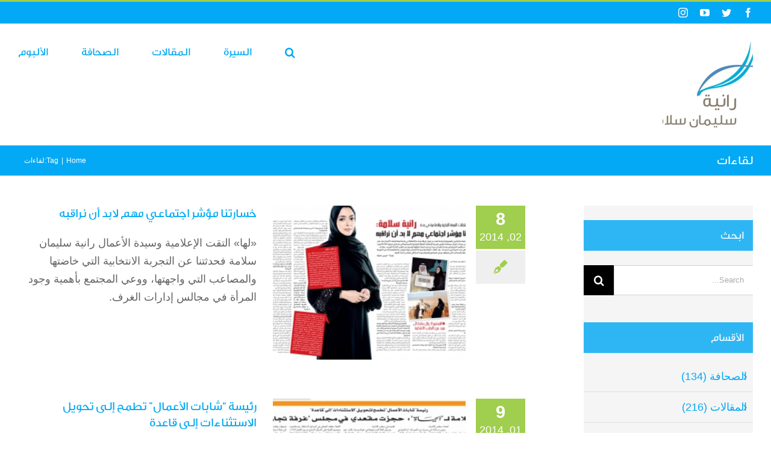

--- FILE ---
content_type: text/html; charset=UTF-8
request_url: http://raniasalama.com/tag/%D9%84%D9%82%D8%A7%D8%A1%D8%A7%D8%AA/
body_size: 15299
content:
<!DOCTYPE html>
<html class="avada-html-layout-wide avada-html-header-position-top avada-html-is-archive" lang="en-US" prefix="og: http://ogp.me/ns# fb: http://ogp.me/ns/fb#">
<head>
	<meta http-equiv="X-UA-Compatible" content="IE=edge" />
	<meta http-equiv="Content-Type" content="text/html; charset=utf-8"/>
	<meta name="viewport" content="width=device-width, initial-scale=1" />
	<title>لقاءات &#8211; رانية سلامة</title>
<link rel='dns-prefetch' href='//fonts.googleapis.com' />
<link rel="alternate" type="application/rss+xml" title="رانية سلامة &raquo; Feed" href="http://raniasalama.com/feed/" />
<link rel="alternate" type="application/rss+xml" title="رانية سلامة &raquo; Comments Feed" href="http://raniasalama.com/comments/feed/" />
		
		
		
				<link rel="alternate" type="application/rss+xml" title="رانية سلامة &raquo; لقاءات Tag Feed" href="http://raniasalama.com/tag/%d9%84%d9%82%d8%a7%d8%a1%d8%a7%d8%aa/feed/" />
<link rel='stylesheet' id='layerslider-css'  href='http://raniasalama.com/wp-content/plugins/LayerSlider/assets/static/layerslider/css/layerslider.css?ver=7.5.3' type='text/css' media='all' />
<link rel='stylesheet' id='ls-google-fonts-css'  href='https://fonts.googleapis.com/css?family=Lato:100,100i,200,200i,300,300i,400,400i,500,500i,600,600i,700,700i,800,800i,900,900i%7COpen+Sans:100,100i,200,200i,300,300i,400,400i,500,500i,600,600i,700,700i,800,800i,900,900i%7CIndie+Flower:100,100i,200,200i,300,300i,400,400i,500,500i,600,600i,700,700i,800,800i,900,900i%7COswald:100,100i,200,200i,300,300i,400,400i,500,500i,600,600i,700,700i,800,800i,900,900i%7CRoboto+Slab:100,100i,200,200i,300,300i,400,400i,500,500i,600,600i,700,700i,800,800i,900,900i%7CRoboto:100,100i,200,200i,300,300i,400,400i,500,500i,600,600i,700,700i,800,800i,900,900i' type='text/css' media='all' />
<link rel='stylesheet' id='fusion-dynamic-css-css'  href='http://raniasalama.com/wp-content/uploads/fusion-styles/e5cb9eae8d322453742f487c3602626a.min.css?ver=3.8.2' type='text/css' media='all' />
<script type='text/javascript' src='http://raniasalama.com/wp-includes/js/jquery/jquery.js?ver=1.12.4-wp'></script>
<script type='text/javascript' src='http://raniasalama.com/wp-includes/js/jquery/jquery-migrate.min.js?ver=1.4.1'></script>
<script type='text/javascript'>
/* <![CDATA[ */
var LS_Meta = {"v":"7.5.3","fixGSAP":"1"};
/* ]]> */
</script>
<script type='text/javascript' src='http://raniasalama.com/wp-content/plugins/LayerSlider/assets/static/layerslider/js/layerslider.utils.js?ver=7.5.3'></script>
<script type='text/javascript' src='http://raniasalama.com/wp-content/plugins/LayerSlider/assets/static/layerslider/js/layerslider.kreaturamedia.jquery.js?ver=7.5.3'></script>
<script type='text/javascript' src='http://raniasalama.com/wp-content/plugins/LayerSlider/assets/static/layerslider/js/layerslider.transitions.js?ver=7.5.3'></script>
<script type='text/javascript' src='http://raniasalama.com/wp-content/plugins/revslider/public/assets/js/rbtools.min.js?ver=6.6.3'></script>
<script type='text/javascript' src='http://raniasalama.com/wp-content/plugins/revslider/public/assets/js/rs6.min.js?ver=6.6.3'></script>
<meta name="generator" content="Powered by LayerSlider 7.5.3 - Build Heros, Sliders, and Popups. Create Animations and Beautiful, Rich Web Content as Easy as Never Before on WordPress." />
<!-- LayerSlider updates and docs at: https://layerslider.com -->
<link rel='https://api.w.org/' href='http://raniasalama.com/wp-json/' />
<link rel="EditURI" type="application/rsd+xml" title="RSD" href="http://raniasalama.com/xmlrpc.php?rsd" />
<link rel="wlwmanifest" type="application/wlwmanifest+xml" href="http://raniasalama.com/wp-includes/wlwmanifest.xml" /> 
<meta name="generator" content="WordPress 5.2.23" />
<style type="text/css" id="css-fb-visibility">@media screen and (max-width: 640px){.fusion-no-small-visibility{display:none !important;}body .sm-text-align-center{text-align:center !important;}body .sm-text-align-left{text-align:left !important;}body .sm-text-align-right{text-align:right !important;}body .sm-flex-align-center{justify-content:center !important;}body .sm-flex-align-flex-start{justify-content:flex-start !important;}body .sm-flex-align-flex-end{justify-content:flex-end !important;}body .sm-mx-auto{margin-left:auto !important;margin-right:auto !important;}body .sm-ml-auto{margin-left:auto !important;}body .sm-mr-auto{margin-right:auto !important;}body .fusion-absolute-position-small{position:absolute;top:auto;width:100%;}.awb-sticky.awb-sticky-small{ position: sticky; top: var(--awb-sticky-offset,0); }}@media screen and (min-width: 641px) and (max-width: 1024px){.fusion-no-medium-visibility{display:none !important;}body .md-text-align-center{text-align:center !important;}body .md-text-align-left{text-align:left !important;}body .md-text-align-right{text-align:right !important;}body .md-flex-align-center{justify-content:center !important;}body .md-flex-align-flex-start{justify-content:flex-start !important;}body .md-flex-align-flex-end{justify-content:flex-end !important;}body .md-mx-auto{margin-left:auto !important;margin-right:auto !important;}body .md-ml-auto{margin-left:auto !important;}body .md-mr-auto{margin-right:auto !important;}body .fusion-absolute-position-medium{position:absolute;top:auto;width:100%;}.awb-sticky.awb-sticky-medium{ position: sticky; top: var(--awb-sticky-offset,0); }}@media screen and (min-width: 1025px){.fusion-no-large-visibility{display:none !important;}body .lg-text-align-center{text-align:center !important;}body .lg-text-align-left{text-align:left !important;}body .lg-text-align-right{text-align:right !important;}body .lg-flex-align-center{justify-content:center !important;}body .lg-flex-align-flex-start{justify-content:flex-start !important;}body .lg-flex-align-flex-end{justify-content:flex-end !important;}body .lg-mx-auto{margin-left:auto !important;margin-right:auto !important;}body .lg-ml-auto{margin-left:auto !important;}body .lg-mr-auto{margin-right:auto !important;}body .fusion-absolute-position-large{position:absolute;top:auto;width:100%;}.awb-sticky.awb-sticky-large{ position: sticky; top: var(--awb-sticky-offset,0); }}</style><meta name="generator" content="Powered by Slider Revolution 6.6.3 - responsive, Mobile-Friendly Slider Plugin for WordPress with comfortable drag and drop interface." />
<script>function setREVStartSize(e){
			//window.requestAnimationFrame(function() {
				window.RSIW = window.RSIW===undefined ? window.innerWidth : window.RSIW;
				window.RSIH = window.RSIH===undefined ? window.innerHeight : window.RSIH;
				try {
					var pw = document.getElementById(e.c).parentNode.offsetWidth,
						newh;
					pw = pw===0 || isNaN(pw) || (e.l=="fullwidth" || e.layout=="fullwidth") ? window.RSIW : pw;
					e.tabw = e.tabw===undefined ? 0 : parseInt(e.tabw);
					e.thumbw = e.thumbw===undefined ? 0 : parseInt(e.thumbw);
					e.tabh = e.tabh===undefined ? 0 : parseInt(e.tabh);
					e.thumbh = e.thumbh===undefined ? 0 : parseInt(e.thumbh);
					e.tabhide = e.tabhide===undefined ? 0 : parseInt(e.tabhide);
					e.thumbhide = e.thumbhide===undefined ? 0 : parseInt(e.thumbhide);
					e.mh = e.mh===undefined || e.mh=="" || e.mh==="auto" ? 0 : parseInt(e.mh,0);
					if(e.layout==="fullscreen" || e.l==="fullscreen")
						newh = Math.max(e.mh,window.RSIH);
					else{
						e.gw = Array.isArray(e.gw) ? e.gw : [e.gw];
						for (var i in e.rl) if (e.gw[i]===undefined || e.gw[i]===0) e.gw[i] = e.gw[i-1];
						e.gh = e.el===undefined || e.el==="" || (Array.isArray(e.el) && e.el.length==0)? e.gh : e.el;
						e.gh = Array.isArray(e.gh) ? e.gh : [e.gh];
						for (var i in e.rl) if (e.gh[i]===undefined || e.gh[i]===0) e.gh[i] = e.gh[i-1];
											
						var nl = new Array(e.rl.length),
							ix = 0,
							sl;
						e.tabw = e.tabhide>=pw ? 0 : e.tabw;
						e.thumbw = e.thumbhide>=pw ? 0 : e.thumbw;
						e.tabh = e.tabhide>=pw ? 0 : e.tabh;
						e.thumbh = e.thumbhide>=pw ? 0 : e.thumbh;
						for (var i in e.rl) nl[i] = e.rl[i]<window.RSIW ? 0 : e.rl[i];
						sl = nl[0];
						for (var i in nl) if (sl>nl[i] && nl[i]>0) { sl = nl[i]; ix=i;}
						var m = pw>(e.gw[ix]+e.tabw+e.thumbw) ? 1 : (pw-(e.tabw+e.thumbw)) / (e.gw[ix]);
						newh =  (e.gh[ix] * m) + (e.tabh + e.thumbh);
					}
					var el = document.getElementById(e.c);
					if (el!==null && el) el.style.height = newh+"px";
					el = document.getElementById(e.c+"_wrapper");
					if (el!==null && el) {
						el.style.height = newh+"px";
						el.style.display = "block";
					}
				} catch(e){
					console.log("Failure at Presize of Slider:" + e)
				}
			//});
		  };</script>
		<style type="text/css" id="wp-custom-css">
			html {
    overflow-x: hidden;
    overflow-y: scroll;
    direction: rtl;
}
		</style>
				<script type="text/javascript">
			var doc = document.documentElement;
			doc.setAttribute( 'data-useragent', navigator.userAgent );
		</script>
		
	</head>

<body class="archive tag tag-11 fusion-image-hovers fusion-pagination-sizing fusion-button_type-flat fusion-button_span-no fusion-button_gradient-linear avada-image-rollover-circle-yes avada-image-rollover-yes avada-image-rollover-direction-top fusion-body ltr fusion-sticky-header no-mobile-sticky-header no-mobile-slidingbar no-mobile-totop avada-has-rev-slider-styles fusion-disable-outline fusion-sub-menu-fade mobile-logo-pos-right layout-wide-mode avada-has-boxed-modal-shadow-none layout-scroll-offset-full avada-has-zero-margin-offset-top has-sidebar fusion-top-header menu-text-align-center mobile-menu-design-modern fusion-show-pagination-text fusion-header-layout-v2 avada-responsive avada-footer-fx-none avada-menu-highlight-style-bar fusion-search-form-classic fusion-main-menu-search-dropdown fusion-avatar-square avada-dropdown-styles avada-blog-layout-grid avada-blog-archive-layout-medium alternate avada-header-shadow-no avada-menu-icon-position-left avada-has-megamenu-shadow avada-has-mainmenu-dropdown-divider avada-has-pagetitle-bg-full avada-has-pagetitle-bg-parallax avada-has-main-nav-search-icon avada-has-titlebar-bar_and_content avada-has-pagination-padding avada-flyout-menu-direction-fade avada-ec-views-v1" data-awb-post-id="1479">
		<a class="skip-link screen-reader-text" href="#content">Skip to content</a>

	<div id="boxed-wrapper">
		<div class="fusion-sides-frame"></div>
		<div id="wrapper" class="fusion-wrapper">
			<div id="home" style="position:relative;top:-1px;"></div>
			
				
			<header class="fusion-header-wrapper">
				<div class="fusion-header-v2 fusion-logo-alignment fusion-logo-right fusion-sticky-menu-1 fusion-sticky-logo- fusion-mobile-logo-1  fusion-mobile-menu-design-modern">
					
<div class="fusion-secondary-header">
	<div class="fusion-row">
					<div class="fusion-alignleft">
				<div class="fusion-social-links-header"><div class="fusion-social-networks"><div class="fusion-social-networks-wrapper"><a  class="fusion-social-network-icon fusion-tooltip fusion-facebook awb-icon-facebook" style data-placement="bottom" data-title="Facebook" data-toggle="tooltip" title="Facebook" href="https://www.facebook.com/rania.S.salama" target="_blank" rel="noreferrer"><span class="screen-reader-text">Facebook</span></a><a  class="fusion-social-network-icon fusion-tooltip fusion-twitter awb-icon-twitter" style data-placement="bottom" data-title="Twitter" data-toggle="tooltip" title="Twitter" href="https://twitter.com/raniasalama" target="_blank" rel="noopener noreferrer"><span class="screen-reader-text">Twitter</span></a><a  class="fusion-social-network-icon fusion-tooltip fusion-youtube awb-icon-youtube" style data-placement="bottom" data-title="YouTube" data-toggle="tooltip" title="YouTube" href="https://www.youtube.com/user/arabiyat97/videos" target="_blank" rel="noopener noreferrer"><span class="screen-reader-text">YouTube</span></a><a  class="fusion-social-network-icon fusion-tooltip fusion-instagram awb-icon-instagram" style data-placement="bottom" data-title="Instagram" data-toggle="tooltip" title="Instagram" href="https://www.instagram.com/raniasalama" target="_blank" rel="noopener noreferrer"><span class="screen-reader-text">Instagram</span></a></div></div></div>			</div>
					</div>
</div>
<div class="fusion-header-sticky-height"></div>
<div class="fusion-header">
	<div class="fusion-row">
					<div class="fusion-logo" data-margin-top="29px" data-margin-bottom="29px" data-margin-left="0px" data-margin-right="0px">
			<a class="fusion-logo-link"  href="http://raniasalama.com/" >

						<!-- standard logo -->
			<img src="http://raniasalama.com/wp-content/uploads/2013/08/main-logo-s-150x143.jpg" srcset="http://raniasalama.com/wp-content/uploads/2013/08/main-logo-s-150x143.jpg 1x, http://raniasalama.com/wp-content/uploads/2013/08/m-l-r.png 2x" width="150" height="143" style="max-height:143px;height:auto;" alt="رانية سلامة Logo" data-retina_logo_url="http://raniasalama.com/wp-content/uploads/2013/08/m-l-r.png" class="fusion-standard-logo" />

											<!-- mobile logo -->
				<img src="http://raniasalama.com/wp-content/uploads/2013/08/m-l-r-150x150.png" srcset="http://raniasalama.com/wp-content/uploads/2013/08/m-l-r-150x150.png 1x, http://raniasalama.com/wp-content/uploads/2013/08/m-l-r-150x150.png 2x" width="150" height="150" style="max-height:150px;height:auto;" alt="رانية سلامة Logo" data-retina_logo_url="http://raniasalama.com/wp-content/uploads/2013/08/m-l-r-150x150.png" class="fusion-mobile-logo" />
			
					</a>
		</div>		<nav class="fusion-main-menu" aria-label="Main Menu"><ul id="menu-main" class="fusion-menu"><li  id="menu-item-40"  class="menu-item menu-item-type-post_type menu-item-object-page menu-item-40"  data-item-id="40"><a  href="http://raniasalama.com/gallery/" class="fusion-bar-highlight"><span class="menu-text">الألبوم</span></a></li><li  id="menu-item-167"  class="menu-item menu-item-type-taxonomy menu-item-object-category menu-item-167"  data-item-id="167"><a  href="http://raniasalama.com/category/news/" class="fusion-bar-highlight"><span class="menu-text">الصحافة</span></a></li><li  id="menu-item-168"  class="menu-item menu-item-type-taxonomy menu-item-object-category menu-item-168"  data-item-id="168"><a  href="http://raniasalama.com/category/articles/" class="fusion-bar-highlight"><span class="menu-text">المقالات</span></a></li><li  id="menu-item-79"  class="menu-item menu-item-type-post_type menu-item-object-page menu-item-79"  data-item-id="79"><a  href="http://raniasalama.com/bio/" class="fusion-bar-highlight"><span class="menu-text">السيرة</span></a></li><li class="fusion-custom-menu-item fusion-main-menu-search"><a class="fusion-main-menu-icon fusion-bar-highlight" href="#" aria-label="Search" data-title="Search" title="Search" role="button" aria-expanded="false"></a><div class="fusion-custom-menu-item-contents">		<form role="search" class="searchform fusion-search-form  fusion-search-form-classic" method="get" action="http://raniasalama.com/">
			<div class="fusion-search-form-content">

				
				<div class="fusion-search-field search-field">
					<label><span class="screen-reader-text">Search for:</span>
													<input type="search" value="" name="s" class="s" placeholder="Search..." required aria-required="true" aria-label="Search..."/>
											</label>
				</div>
				<div class="fusion-search-button search-button">
					<input type="submit" class="fusion-search-submit searchsubmit" aria-label="Search" value="&#xf002;" />
									</div>

				
			</div>


			
		</form>
		</div></li></ul></nav><nav class="fusion-main-menu fusion-sticky-menu" aria-label="Main Menu Sticky"><ul id="menu-main-1" class="fusion-menu"><li   class="menu-item menu-item-type-post_type menu-item-object-page menu-item-40"  data-item-id="40"><a  href="http://raniasalama.com/gallery/" class="fusion-bar-highlight"><span class="menu-text">الألبوم</span></a></li><li   class="menu-item menu-item-type-taxonomy menu-item-object-category menu-item-167"  data-item-id="167"><a  href="http://raniasalama.com/category/news/" class="fusion-bar-highlight"><span class="menu-text">الصحافة</span></a></li><li   class="menu-item menu-item-type-taxonomy menu-item-object-category menu-item-168"  data-item-id="168"><a  href="http://raniasalama.com/category/articles/" class="fusion-bar-highlight"><span class="menu-text">المقالات</span></a></li><li   class="menu-item menu-item-type-post_type menu-item-object-page menu-item-79"  data-item-id="79"><a  href="http://raniasalama.com/bio/" class="fusion-bar-highlight"><span class="menu-text">السيرة</span></a></li><li class="fusion-custom-menu-item fusion-main-menu-search"><a class="fusion-main-menu-icon fusion-bar-highlight" href="#" aria-label="Search" data-title="Search" title="Search" role="button" aria-expanded="false"></a><div class="fusion-custom-menu-item-contents">		<form role="search" class="searchform fusion-search-form  fusion-search-form-classic" method="get" action="http://raniasalama.com/">
			<div class="fusion-search-form-content">

				
				<div class="fusion-search-field search-field">
					<label><span class="screen-reader-text">Search for:</span>
													<input type="search" value="" name="s" class="s" placeholder="Search..." required aria-required="true" aria-label="Search..."/>
											</label>
				</div>
				<div class="fusion-search-button search-button">
					<input type="submit" class="fusion-search-submit searchsubmit" aria-label="Search" value="&#xf002;" />
									</div>

				
			</div>


			
		</form>
		</div></li></ul></nav><div class="fusion-mobile-navigation"><ul id="menu-main-2" class="fusion-mobile-menu"><li   class="menu-item menu-item-type-post_type menu-item-object-page menu-item-40"  data-item-id="40"><a  href="http://raniasalama.com/gallery/" class="fusion-bar-highlight"><span class="menu-text">الألبوم</span></a></li><li   class="menu-item menu-item-type-taxonomy menu-item-object-category menu-item-167"  data-item-id="167"><a  href="http://raniasalama.com/category/news/" class="fusion-bar-highlight"><span class="menu-text">الصحافة</span></a></li><li   class="menu-item menu-item-type-taxonomy menu-item-object-category menu-item-168"  data-item-id="168"><a  href="http://raniasalama.com/category/articles/" class="fusion-bar-highlight"><span class="menu-text">المقالات</span></a></li><li   class="menu-item menu-item-type-post_type menu-item-object-page menu-item-79"  data-item-id="79"><a  href="http://raniasalama.com/bio/" class="fusion-bar-highlight"><span class="menu-text">السيرة</span></a></li></ul></div>	<div class="fusion-mobile-menu-icons">
							<a href="#" class="fusion-icon awb-icon-bars" aria-label="Toggle mobile menu" aria-expanded="false"></a>
		
		
		
			</div>

<nav class="fusion-mobile-nav-holder fusion-mobile-menu-text-align-left" aria-label="Main Menu Mobile"></nav>

	<nav class="fusion-mobile-nav-holder fusion-mobile-menu-text-align-left fusion-mobile-sticky-nav-holder" aria-label="Main Menu Mobile Sticky"></nav>
					</div>
</div>
				</div>
				<div class="fusion-clearfix"></div>
			</header>
							
						<div id="sliders-container" class="fusion-slider-visibility">
					</div>
				
				
			
			<section class="avada-page-titlebar-wrapper" aria-label="Page Title Bar">
	<div class="fusion-page-title-bar fusion-page-title-bar-none fusion-page-title-bar-left">
		<div class="fusion-page-title-row">
			<div class="fusion-page-title-wrapper">
				<div class="fusion-page-title-captions">

																							<h1 class="entry-title">لقاءات</h1>

											
					
				</div>

															<div class="fusion-page-title-secondary">
							<div class="fusion-breadcrumbs"><span class="fusion-breadcrumb-item"><a href="http://raniasalama.com" class="fusion-breadcrumb-link"><span >Home</span></a></span><span class="fusion-breadcrumb-sep">|</span><span class="fusion-breadcrumb-item"><span >Tag:</span></span><span class="fusion-breadcrumb-item"><span  class="breadcrumb-leaf">لقاءات</span></span></div>						</div>
									
			</div>
		</div>
	</div>
</section>

						<main id="main" class="clearfix ">
				<div class="fusion-row" style="">
<section id="content" class="" style="float: left;">
	
	<div id="posts-container" class="fusion-blog-archive fusion-blog-layout-medium-alternate-wrapper fusion-clearfix">
	<div class="fusion-posts-container fusion-blog-layout-medium-alternate fusion-no-meta-info fusion-posts-container-infinite fusion-posts-container-load-more fusion-blog-rollover " data-pages="1">
		
		
													<article id="post-1479" class="fusion-post-medium-alternate  post fusion-clearfix post-1479 type-post status-publish format-standard has-post-thumbnail hentry category-news tag-11 tag-15">
				
				
														<div class="fusion-date-and-formats">
						<div class="fusion-date-box">
	<span class="fusion-date">
		8	</span>
	<span class="fusion-month-year">
		02, 2014	</span>
</div>
<div class="fusion-format-box">
	<i class="awb-icon-pen" aria-hidden="true"></i>
</div>
					</div>
				
									
		<div class="fusion-flexslider flexslider fusion-flexslider-loading fusion-post-slideshow">
		<ul class="slides">
																		<li><div  class="fusion-image-wrapper fusion-image-size-fixed" aria-haspopup="true">
				<img width="250" height="200" src="http://raniasalama.com/wp-content/uploads/2014/02/lahamag-2014-250x200.jpg" class="attachment-blog-medium size-blog-medium wp-post-image" alt="" /><div class="fusion-rollover">
	<div class="fusion-rollover-content">

														<a class="fusion-rollover-link" href="http://raniasalama.com/news/1479/">خسارتنا مؤشر اجتماعي مهم لابد أن نراقبه</a>
			
														
								
													<div class="fusion-rollover-sep"></div>
				
																		<a class="fusion-rollover-gallery" href="http://raniasalama.com/wp-content/uploads/2014/02/lahamag-2014.jpg" data-id="1479" data-rel="iLightbox[gallery]" data-title="lahamag-2014" data-caption="">
						Gallery					</a>
														
		
												<h4 class="fusion-rollover-title">
					<a class="fusion-rollover-title-link" href="http://raniasalama.com/news/1479/">
						خسارتنا مؤشر اجتماعي مهم لابد أن نراقبه					</a>
				</h4>
			
										<div class="fusion-rollover-categories"><a href="http://raniasalama.com/category/news/" rel="tag">الصحافة</a></div>					
		
						<a class="fusion-link-wrapper" href="http://raniasalama.com/news/1479/" aria-label="خسارتنا مؤشر اجتماعي مهم لابد أن نراقبه"></a>
	</div>
</div>
</div>
</li>
																																																																														</ul>
	</div>
				
				
				
				<div class="fusion-post-content post-content">
					<h2 class="entry-title fusion-post-title"><a href="http://raniasalama.com/news/1479/">خسارتنا مؤشر اجتماعي مهم لابد أن نراقبه</a></h2>
																						<span class="vcard rich-snippet-hidden"><span class="fn"><a href="http://raniasalama.com/author/admin/" title="Posts by admin" rel="author">admin</a></span></span><span class="updated rich-snippet-hidden">2014-02-08T05:33:25+00:00</span>					
					<div class="fusion-post-content-container">
						<p> «لها» التقت  الإعلامية وسيدة الأعمال رانية سليمان سلامة فحدثتنا عن التجربة الانتخابية التي خاضتها والمصاعب التي واجهتها، ووعي المجتمع بأهمية وجود المرأة في مجالس إدارات الغرف.</p>					</div>
				</div>

									<div class="fusion-clearfix"></div>
				
													<span class="entry-title rich-snippet-hidden">خسارتنا مؤشر اجتماعي مهم لابد أن نراقبه</span><span class="vcard rich-snippet-hidden"><span class="fn"><a href="http://raniasalama.com/author/admin/" title="Posts by admin" rel="author">admin</a></span></span><span class="updated rich-snippet-hidden">2014-02-08T05:33:25+00:00</span>				
				
							</article>

			
											<article id="post-1461" class="fusion-post-medium-alternate  post fusion-clearfix post-1461 type-post status-publish format-standard has-post-thumbnail hentry category-news tag-13 tag-11">
				
				
														<div class="fusion-date-and-formats">
						<div class="fusion-date-box">
	<span class="fusion-date">
		9	</span>
	<span class="fusion-month-year">
		01, 2014	</span>
</div>
<div class="fusion-format-box">
	<i class="awb-icon-pen" aria-hidden="true"></i>
</div>
					</div>
				
									
		<div class="fusion-flexslider flexslider fusion-flexslider-loading fusion-post-slideshow">
		<ul class="slides">
																		<li><div  class="fusion-image-wrapper fusion-image-size-fixed" aria-haspopup="true">
				<img width="250" height="200" src="http://raniasalama.com/wp-content/uploads/2014/02/20140109_p33-c-250x200.jpg" class="attachment-blog-medium size-blog-medium wp-post-image" alt="سيدة الأعمال السعودية رانية سلامة" /><div class="fusion-rollover">
	<div class="fusion-rollover-content">

														<a class="fusion-rollover-link" href="http://raniasalama.com/news/1461/">رئيسة &#8220;شابات الأعمال&#8221; تطمح إلى تحويل الاستثناءات إلى قاعدة</a>
			
														
								
													<div class="fusion-rollover-sep"></div>
				
																		<a class="fusion-rollover-gallery" href="http://raniasalama.com/wp-content/uploads/2014/02/20140109_p33-c.jpg" data-id="1461" data-rel="iLightbox[gallery]" data-title="20140109_p33-c" data-caption="سيدة الأعمال السعودية رانية سلامة">
						Gallery					</a>
														
		
												<h4 class="fusion-rollover-title">
					<a class="fusion-rollover-title-link" href="http://raniasalama.com/news/1461/">
						رئيسة &#8220;شابات الأعمال&#8221; تطمح إلى تحويل الاستثناءات إلى قاعدة					</a>
				</h4>
			
										<div class="fusion-rollover-categories"><a href="http://raniasalama.com/category/news/" rel="tag">الصحافة</a></div>					
		
						<a class="fusion-link-wrapper" href="http://raniasalama.com/news/1461/" aria-label="رئيسة &#8220;شابات الأعمال&#8221; تطمح إلى تحويل الاستثناءات إلى قاعدة"></a>
	</div>
</div>
</div>
</li>
																																																																														</ul>
	</div>
				
				
				
				<div class="fusion-post-content post-content">
					<h2 class="entry-title fusion-post-title"><a href="http://raniasalama.com/news/1461/">رئيسة &#8220;شابات الأعمال&#8221; تطمح إلى تحويل الاستثناءات إلى قاعدة</a></h2>
																						<span class="vcard rich-snippet-hidden"><span class="fn"><a href="http://raniasalama.com/author/admin/" title="Posts by admin" rel="author">admin</a></span></span><span class="updated rich-snippet-hidden">2014-05-30T17:18:23+00:00</span>					
					<div class="fusion-post-content-container">
						<p>لقاء بصحيفة الحياة مع رانية سلامة رئيسة لجنة شابات الأعمال حول مشاركتها في انتخابات مجلس إدارة غرفة جدة</p>					</div>
				</div>

									<div class="fusion-clearfix"></div>
				
													<span class="entry-title rich-snippet-hidden">رئيسة &#8220;شابات الأعمال&#8221; تطمح إلى تحويل الاستثناءات إلى قاعدة</span><span class="vcard rich-snippet-hidden"><span class="fn"><a href="http://raniasalama.com/author/admin/" title="Posts by admin" rel="author">admin</a></span></span><span class="updated rich-snippet-hidden">2014-05-30T17:18:23+00:00</span>				
				
							</article>

			
											<article id="post-1388" class="fusion-post-medium-alternate  post fusion-clearfix post-1388 type-post status-publish format-standard has-post-thumbnail hentry category-news tag-17 tag-11">
				
				
														<div class="fusion-date-and-formats">
						<div class="fusion-date-box">
	<span class="fusion-date">
		14	</span>
	<span class="fusion-month-year">
		12, 2013	</span>
</div>
<div class="fusion-format-box">
	<i class="awb-icon-pen" aria-hidden="true"></i>
</div>
					</div>
				
									
		<div class="fusion-flexslider flexslider fusion-flexslider-loading fusion-post-slideshow">
		<ul class="slides">
																		<li><div  class="fusion-image-wrapper fusion-image-size-fixed" aria-haspopup="true">
				<img width="250" height="200" src="http://raniasalama.com/wp-content/uploads/2013/12/sayedaty-dec-2013-3-250x200.jpg" class="attachment-blog-medium size-blog-medium wp-post-image" alt="" /><div class="fusion-rollover">
	<div class="fusion-rollover-content">

														<a class="fusion-rollover-link" href="http://raniasalama.com/news/1388/">رانية سلامة: علينا تكريس ثقافة الانتخابات</a>
			
														
								
													<div class="fusion-rollover-sep"></div>
				
																		<a class="fusion-rollover-gallery" href="http://raniasalama.com/wp-content/uploads/2013/12/sayedaty-dec-2013-3.jpg" data-id="1388" data-rel="iLightbox[gallery]" data-title="sayedaty-dec-2013-3" data-caption="">
						Gallery					</a>
														
		
												<h4 class="fusion-rollover-title">
					<a class="fusion-rollover-title-link" href="http://raniasalama.com/news/1388/">
						رانية سلامة: علينا تكريس ثقافة الانتخابات					</a>
				</h4>
			
										<div class="fusion-rollover-categories"><a href="http://raniasalama.com/category/news/" rel="tag">الصحافة</a></div>					
		
						<a class="fusion-link-wrapper" href="http://raniasalama.com/news/1388/" aria-label="رانية سلامة: علينا تكريس ثقافة الانتخابات"></a>
	</div>
</div>
</div>
</li>
																																																																														</ul>
	</div>
				
				
				
				<div class="fusion-post-content post-content">
					<h2 class="entry-title fusion-post-title"><a href="http://raniasalama.com/news/1388/">رانية سلامة: علينا تكريس ثقافة الانتخابات</a></h2>
																						<span class="vcard rich-snippet-hidden"><span class="fn"><a href="http://raniasalama.com/author/admin/" title="Posts by admin" rel="author">admin</a></span></span><span class="updated rich-snippet-hidden">2013-12-26T23:57:31+00:00</span>					
					<div class="fusion-post-content-container">
						<p>الاستعدادات متواصلة لانتخابات غرفة جدة - مجلة سيدتي ديسمبر 2013م</p>					</div>
				</div>

									<div class="fusion-clearfix"></div>
				
													<span class="entry-title rich-snippet-hidden">رانية سلامة: علينا تكريس ثقافة الانتخابات</span><span class="vcard rich-snippet-hidden"><span class="fn"><a href="http://raniasalama.com/author/admin/" title="Posts by admin" rel="author">admin</a></span></span><span class="updated rich-snippet-hidden">2013-12-26T23:57:31+00:00</span>				
				
							</article>

			
											<article id="post-1376" class="fusion-post-medium-alternate  post fusion-clearfix post-1376 type-post status-publish format-standard has-post-thumbnail hentry category-news tag-12 tag-11">
				
				
														<div class="fusion-date-and-formats">
						<div class="fusion-date-box">
	<span class="fusion-date">
		9	</span>
	<span class="fusion-month-year">
		12, 2013	</span>
</div>
<div class="fusion-format-box">
	<i class="awb-icon-pen" aria-hidden="true"></i>
</div>
					</div>
				
									
		<div class="fusion-flexslider flexslider fusion-flexslider-loading fusion-post-slideshow">
		<ul class="slides">
																		<li><div  class="fusion-image-wrapper fusion-image-size-fixed" aria-haspopup="true">
				<img width="250" height="200" src="http://raniasalama.com/wp-content/uploads/2013/12/okaz-9-dec-250x200.jpg" class="attachment-blog-medium size-blog-medium wp-post-image" alt="" /><div class="fusion-rollover">
	<div class="fusion-rollover-content">

														<a class="fusion-rollover-link" href="http://raniasalama.com/news/1376/">رانيا سلامة لـ عكاظ: المنافسة حادة والتـكـهّـن بنـتـائـج غرفـة جـدة مستـحيـل</a>
			
														
								
													<div class="fusion-rollover-sep"></div>
				
																		<a class="fusion-rollover-gallery" href="http://raniasalama.com/wp-content/uploads/2013/12/okaz-9-dec.jpg" data-id="1376" data-rel="iLightbox[gallery]" data-title="okaz-9-dec" data-caption="">
						Gallery					</a>
														
		
												<h4 class="fusion-rollover-title">
					<a class="fusion-rollover-title-link" href="http://raniasalama.com/news/1376/">
						رانيا سلامة لـ عكاظ: المنافسة حادة والتـكـهّـن بنـتـائـج غرفـة جـدة مستـحيـل					</a>
				</h4>
			
										<div class="fusion-rollover-categories"><a href="http://raniasalama.com/category/news/" rel="tag">الصحافة</a></div>					
		
						<a class="fusion-link-wrapper" href="http://raniasalama.com/news/1376/" aria-label="رانيا سلامة لـ عكاظ: المنافسة حادة والتـكـهّـن بنـتـائـج غرفـة جـدة مستـحيـل"></a>
	</div>
</div>
</div>
</li>
																																																																														</ul>
	</div>
				
				
				
				<div class="fusion-post-content post-content">
					<h2 class="entry-title fusion-post-title"><a href="http://raniasalama.com/news/1376/">رانيا سلامة لـ عكاظ: المنافسة حادة والتـكـهّـن بنـتـائـج غرفـة جـدة مستـحيـل</a></h2>
																						<span class="vcard rich-snippet-hidden"><span class="fn"><a href="http://raniasalama.com/author/admin/" title="Posts by admin" rel="author">admin</a></span></span><span class="updated rich-snippet-hidden">2013-12-21T11:46:31+00:00</span>					
					<div class="fusion-post-content-container">
						<p>المـرأة أمـام تحدي الانتخابات والتوعية مسؤولية الوزارات والمرشحـين، وتوجد فجوة بين الطموحات والفرص المتاحة لتـتحقـق نتائج ومخرجات فعلية على أرض الواقع</p>					</div>
				</div>

									<div class="fusion-clearfix"></div>
				
													<span class="entry-title rich-snippet-hidden">رانيا سلامة لـ عكاظ: المنافسة حادة والتـكـهّـن بنـتـائـج غرفـة جـدة مستـحيـل</span><span class="vcard rich-snippet-hidden"><span class="fn"><a href="http://raniasalama.com/author/admin/" title="Posts by admin" rel="author">admin</a></span></span><span class="updated rich-snippet-hidden">2013-12-21T11:46:31+00:00</span>				
				
							</article>

			
											<article id="post-746" class="fusion-post-medium-alternate  post fusion-clearfix post-746 type-post status-publish format-standard has-post-thumbnail hentry category-news tag-17 tag-11">
				
				
														<div class="fusion-date-and-formats">
						<div class="fusion-date-box">
	<span class="fusion-date">
		24	</span>
	<span class="fusion-month-year">
		08, 2013	</span>
</div>
<div class="fusion-format-box">
	<i class="awb-icon-pen" aria-hidden="true"></i>
</div>
					</div>
				
									
		<div class="fusion-flexslider flexslider fusion-flexslider-loading fusion-post-slideshow">
		<ul class="slides">
																		<li><div  class="fusion-image-wrapper fusion-image-size-fixed" aria-haspopup="true">
				<img width="250" height="200" src="http://raniasalama.com/wp-content/uploads/2013/08/sayidati-2013-250x200.jpg" class="attachment-blog-medium size-blog-medium wp-post-image" alt="" /><div class="fusion-rollover">
	<div class="fusion-rollover-content">

														<a class="fusion-rollover-link" href="http://raniasalama.com/news/746/">رانية سليمان سلامة: السعوديات أصبحن صانعات قرار</a>
			
														
								
													<div class="fusion-rollover-sep"></div>
				
																		<a class="fusion-rollover-gallery" href="http://raniasalama.com/wp-content/uploads/2013/08/sayidati-2013.jpg" data-id="746" data-rel="iLightbox[gallery]" data-title="sayidati-2013" data-caption="">
						Gallery					</a>
														
		
												<h4 class="fusion-rollover-title">
					<a class="fusion-rollover-title-link" href="http://raniasalama.com/news/746/">
						رانية سليمان سلامة: السعوديات أصبحن صانعات قرار					</a>
				</h4>
			
										<div class="fusion-rollover-categories"><a href="http://raniasalama.com/category/news/" rel="tag">الصحافة</a></div>					
		
						<a class="fusion-link-wrapper" href="http://raniasalama.com/news/746/" aria-label="رانية سليمان سلامة: السعوديات أصبحن صانعات قرار"></a>
	</div>
</div>
</div>
</li>
																																																																														</ul>
	</div>
				
				
				
				<div class="fusion-post-content post-content">
					<h2 class="entry-title fusion-post-title"><a href="http://raniasalama.com/news/746/">رانية سليمان سلامة: السعوديات أصبحن صانعات قرار</a></h2>
																						<span class="vcard rich-snippet-hidden"><span class="fn"><a href="http://raniasalama.com/author/admin/" title="Posts by admin" rel="author">admin</a></span></span><span class="updated rich-snippet-hidden">2013-09-18T00:50:03+00:00</span>					
					<div class="fusion-post-content-container">
						<p>لقاء في مجلة سيدتي</p>					</div>
				</div>

									<div class="fusion-clearfix"></div>
				
													<span class="entry-title rich-snippet-hidden">رانية سليمان سلامة: السعوديات أصبحن صانعات قرار</span><span class="vcard rich-snippet-hidden"><span class="fn"><a href="http://raniasalama.com/author/admin/" title="Posts by admin" rel="author">admin</a></span></span><span class="updated rich-snippet-hidden">2013-09-18T00:50:03+00:00</span>				
				
							</article>

			
											<article id="post-1085" class="fusion-post-medium-alternate  post fusion-clearfix post-1085 type-post status-publish format-standard has-post-thumbnail hentry category-news tag-11">
				
				
														<div class="fusion-date-and-formats">
						<div class="fusion-date-box">
	<span class="fusion-date">
		1	</span>
	<span class="fusion-month-year">
		10, 2011	</span>
</div>
<div class="fusion-format-box">
	<i class="awb-icon-pen" aria-hidden="true"></i>
</div>
					</div>
				
									
		<div class="fusion-flexslider flexslider fusion-flexslider-loading fusion-post-slideshow">
		<ul class="slides">
																		<li><div  class="fusion-image-wrapper fusion-image-size-fixed" aria-haspopup="true">
				<img width="250" height="200" src="http://raniasalama.com/wp-content/uploads/2013/09/small-e3lam-250x200.jpg" class="attachment-blog-medium size-blog-medium wp-post-image" alt="" /><div class="fusion-rollover">
	<div class="fusion-rollover-content">

														<a class="fusion-rollover-link" href="http://raniasalama.com/news/1085/">الإنترنت حولت المواطن العربي إلى صحفي بامتياز</a>
			
														
								
													<div class="fusion-rollover-sep"></div>
				
																		<a class="fusion-rollover-gallery" href="http://raniasalama.com/wp-content/uploads/2013/09/small-e3lam.jpg" data-id="1085" data-rel="iLightbox[gallery]" data-title="small-e3lam" data-caption="">
						Gallery					</a>
														
		
												<h4 class="fusion-rollover-title">
					<a class="fusion-rollover-title-link" href="http://raniasalama.com/news/1085/">
						الإنترنت حولت المواطن العربي إلى صحفي بامتياز					</a>
				</h4>
			
										<div class="fusion-rollover-categories"><a href="http://raniasalama.com/category/news/" rel="tag">الصحافة</a></div>					
		
						<a class="fusion-link-wrapper" href="http://raniasalama.com/news/1085/" aria-label="الإنترنت حولت المواطن العربي إلى صحفي بامتياز"></a>
	</div>
</div>
</div>
</li>
																																																																														</ul>
	</div>
				
				
				
				<div class="fusion-post-content post-content">
					<h2 class="entry-title fusion-post-title"><a href="http://raniasalama.com/news/1085/">الإنترنت حولت المواطن العربي إلى صحفي بامتياز</a></h2>
																						<span class="vcard rich-snippet-hidden"><span class="fn"><a href="http://raniasalama.com/author/admin/" title="Posts by admin" rel="author">admin</a></span></span><span class="updated rich-snippet-hidden">2019-03-05T14:17:01+00:00</span>					
					<div class="fusion-post-content-container">
						<p>لقاء في مجلة الإعلام 2011م</p>					</div>
				</div>

									<div class="fusion-clearfix"></div>
				
													<span class="entry-title rich-snippet-hidden">الإنترنت حولت المواطن العربي إلى صحفي بامتياز</span><span class="vcard rich-snippet-hidden"><span class="fn"><a href="http://raniasalama.com/author/admin/" title="Posts by admin" rel="author">admin</a></span></span><span class="updated rich-snippet-hidden">2019-03-05T14:17:01+00:00</span>				
				
							</article>

			
											<article id="post-727" class="fusion-post-medium-alternate  post fusion-clearfix post-727 type-post status-publish format-standard has-post-thumbnail hentry category-news tag-19 tag-11">
				
				
														<div class="fusion-date-and-formats">
						<div class="fusion-date-box">
	<span class="fusion-date">
		11	</span>
	<span class="fusion-month-year">
		06, 2011	</span>
</div>
<div class="fusion-format-box">
	<i class="awb-icon-pen" aria-hidden="true"></i>
</div>
					</div>
				
									
		<div class="fusion-flexslider flexslider fusion-flexslider-loading fusion-post-slideshow">
		<ul class="slides">
																		<li><div  class="fusion-image-wrapper fusion-image-size-fixed" aria-haspopup="true">
				<img width="250" height="200" src="http://raniasalama.com/wp-content/uploads/2011/06/arrajol-2011-250x200.jpg" class="attachment-blog-medium size-blog-medium wp-post-image" alt="" /><div class="fusion-rollover">
	<div class="fusion-rollover-content">

														<a class="fusion-rollover-link" href="http://raniasalama.com/news/727/">الرجل في حياتي هو الأب الذي أؤمن بأنه &#8220;ألف باء&#8221; الحياة</a>
			
														
								
													<div class="fusion-rollover-sep"></div>
				
																		<a class="fusion-rollover-gallery" href="http://raniasalama.com/wp-content/uploads/2011/06/arrajol-2011.jpg" data-id="727" data-rel="iLightbox[gallery]" data-title="arrajol-2011" data-caption="">
						Gallery					</a>
														
		
												<h4 class="fusion-rollover-title">
					<a class="fusion-rollover-title-link" href="http://raniasalama.com/news/727/">
						الرجل في حياتي هو الأب الذي أؤمن بأنه &#8220;ألف باء&#8221; الحياة					</a>
				</h4>
			
										<div class="fusion-rollover-categories"><a href="http://raniasalama.com/category/news/" rel="tag">الصحافة</a></div>					
		
						<a class="fusion-link-wrapper" href="http://raniasalama.com/news/727/" aria-label="الرجل في حياتي هو الأب الذي أؤمن بأنه &#8220;ألف باء&#8221; الحياة"></a>
	</div>
</div>
</div>
</li>
																																																																														</ul>
	</div>
				
				
				
				<div class="fusion-post-content post-content">
					<h2 class="entry-title fusion-post-title"><a href="http://raniasalama.com/news/727/">الرجل في حياتي هو الأب الذي أؤمن بأنه &#8220;ألف باء&#8221; الحياة</a></h2>
																						<span class="vcard rich-snippet-hidden"><span class="fn"><a href="http://raniasalama.com/author/admin/" title="Posts by admin" rel="author">admin</a></span></span><span class="updated rich-snippet-hidden">2019-03-05T14:17:01+00:00</span>					
					<div class="fusion-post-content-container">
						<p>لقاء مجلة الرجل 2011م</p>					</div>
				</div>

									<div class="fusion-clearfix"></div>
				
													<span class="entry-title rich-snippet-hidden">الرجل في حياتي هو الأب الذي أؤمن بأنه &#8220;ألف باء&#8221; الحياة</span><span class="vcard rich-snippet-hidden"><span class="fn"><a href="http://raniasalama.com/author/admin/" title="Posts by admin" rel="author">admin</a></span></span><span class="updated rich-snippet-hidden">2019-03-05T14:17:01+00:00</span>				
				
							</article>

			
											<article id="post-984" class="fusion-post-medium-alternate  post fusion-clearfix post-984 type-post status-publish format-standard has-post-thumbnail hentry category-news tag-13 tag-11">
				
				
														<div class="fusion-date-and-formats">
						<div class="fusion-date-box">
	<span class="fusion-date">
		30	</span>
	<span class="fusion-month-year">
		04, 2011	</span>
</div>
<div class="fusion-format-box">
	<i class="awb-icon-pen" aria-hidden="true"></i>
</div>
					</div>
				
									
		<div class="fusion-flexslider flexslider fusion-flexslider-loading fusion-post-slideshow">
		<ul class="slides">
																		<li><div  class="fusion-image-wrapper fusion-image-size-fixed" aria-haspopup="true">
				<img width="250" height="200" src="http://raniasalama.com/wp-content/uploads/2013/09/sports-250x200.jpg" class="attachment-blog-medium size-blog-medium wp-post-image" alt="" /><div class="fusion-rollover">
	<div class="fusion-rollover-content">

														<a class="fusion-rollover-link" href="http://raniasalama.com/news/984/">رانية سلامة: الطالبات بحاجة لحصص رياضية &#8230; والاتحاد «يطربني»</a>
			
														
								
													<div class="fusion-rollover-sep"></div>
				
																		<a class="fusion-rollover-gallery" href="http://raniasalama.com/wp-content/uploads/2013/09/sports.jpg" data-id="984" data-rel="iLightbox[gallery]" data-title="sports" data-caption="">
						Gallery					</a>
														
		
												<h4 class="fusion-rollover-title">
					<a class="fusion-rollover-title-link" href="http://raniasalama.com/news/984/">
						رانية سلامة: الطالبات بحاجة لحصص رياضية &#8230; والاتحاد «يطربني»					</a>
				</h4>
			
										<div class="fusion-rollover-categories"><a href="http://raniasalama.com/category/news/" rel="tag">الصحافة</a></div>					
		
						<a class="fusion-link-wrapper" href="http://raniasalama.com/news/984/" aria-label="رانية سلامة: الطالبات بحاجة لحصص رياضية &#8230; والاتحاد «يطربني»"></a>
	</div>
</div>
</div>
</li>
																																																																														</ul>
	</div>
				
				
				
				<div class="fusion-post-content post-content">
					<h2 class="entry-title fusion-post-title"><a href="http://raniasalama.com/news/984/">رانية سلامة: الطالبات بحاجة لحصص رياضية &#8230; والاتحاد «يطربني»</a></h2>
																						<span class="vcard rich-snippet-hidden"><span class="fn"><a href="http://raniasalama.com/author/admin/" title="Posts by admin" rel="author">admin</a></span></span><span class="updated rich-snippet-hidden">2013-09-19T13:45:00+00:00</span>					
					<div class="fusion-post-content-container">
						<p>لقاء في صحيفة الحياة 2011م</p>					</div>
				</div>

									<div class="fusion-clearfix"></div>
				
													<span class="entry-title rich-snippet-hidden">رانية سلامة: الطالبات بحاجة لحصص رياضية &#8230; والاتحاد «يطربني»</span><span class="vcard rich-snippet-hidden"><span class="fn"><a href="http://raniasalama.com/author/admin/" title="Posts by admin" rel="author">admin</a></span></span><span class="updated rich-snippet-hidden">2013-09-19T13:45:00+00:00</span>				
				
							</article>

			
											<article id="post-782" class="fusion-post-medium-alternate  post fusion-clearfix post-782 type-post status-publish format-standard has-post-thumbnail hentry category-news tag-11">
				
				
														<div class="fusion-date-and-formats">
						<div class="fusion-date-box">
	<span class="fusion-date">
		1	</span>
	<span class="fusion-month-year">
		03, 2011	</span>
</div>
<div class="fusion-format-box">
	<i class="awb-icon-pen" aria-hidden="true"></i>
</div>
					</div>
				
									
		<div class="fusion-flexslider flexslider fusion-flexslider-loading fusion-post-slideshow">
		<ul class="slides">
																		<li><div  class="fusion-image-wrapper fusion-image-size-fixed" aria-haspopup="true">
				<img width="250" height="200" src="http://raniasalama.com/wp-content/uploads/2013/09/altijara-250x200.jpg" class="attachment-blog-medium size-blog-medium wp-post-image" alt="" /><div class="fusion-rollover">
	<div class="fusion-rollover-content">

														<a class="fusion-rollover-link" href="http://raniasalama.com/news/782/">ميلادي الثاني هو تاريخ العدد الأول للمجلة، ومن مجموعة &#8220;سعوديات&#8221; بدأ انخراطي في العمل الاجتماعي</a>
			
														
								
													<div class="fusion-rollover-sep"></div>
				
																		<a class="fusion-rollover-gallery" href="http://raniasalama.com/wp-content/uploads/2013/09/altijara.jpg" data-id="782" data-rel="iLightbox[gallery]" data-title="altijara" data-caption="">
						Gallery					</a>
														
		
												<h4 class="fusion-rollover-title">
					<a class="fusion-rollover-title-link" href="http://raniasalama.com/news/782/">
						ميلادي الثاني هو تاريخ العدد الأول للمجلة، ومن مجموعة &#8220;سعوديات&#8221; بدأ انخراطي في العمل الاجتماعي					</a>
				</h4>
			
										<div class="fusion-rollover-categories"><a href="http://raniasalama.com/category/news/" rel="tag">الصحافة</a></div>					
		
						<a class="fusion-link-wrapper" href="http://raniasalama.com/news/782/" aria-label="ميلادي الثاني هو تاريخ العدد الأول للمجلة، ومن مجموعة &#8220;سعوديات&#8221; بدأ انخراطي في العمل الاجتماعي"></a>
	</div>
</div>
</div>
</li>
																																																																														</ul>
	</div>
				
				
				
				<div class="fusion-post-content post-content">
					<h2 class="entry-title fusion-post-title"><a href="http://raniasalama.com/news/782/">ميلادي الثاني هو تاريخ العدد الأول للمجلة، ومن مجموعة &#8220;سعوديات&#8221; بدأ انخراطي في العمل الاجتماعي</a></h2>
																						<span class="vcard rich-snippet-hidden"><span class="fn"><a href="http://raniasalama.com/author/admin/" title="Posts by admin" rel="author">admin</a></span></span><span class="updated rich-snippet-hidden">2019-03-05T14:17:01+00:00</span>					
					<div class="fusion-post-content-container">
						<p>مجلة التجارة 2011م</p>					</div>
				</div>

									<div class="fusion-clearfix"></div>
				
													<span class="entry-title rich-snippet-hidden">ميلادي الثاني هو تاريخ العدد الأول للمجلة، ومن مجموعة &#8220;سعوديات&#8221; بدأ انخراطي في العمل الاجتماعي</span><span class="vcard rich-snippet-hidden"><span class="fn"><a href="http://raniasalama.com/author/admin/" title="Posts by admin" rel="author">admin</a></span></span><span class="updated rich-snippet-hidden">2019-03-05T14:17:01+00:00</span>				
				
							</article>

			
											<article id="post-766" class="fusion-post-medium-alternate  post fusion-clearfix post-766 type-post status-publish format-standard has-post-thumbnail hentry category-news tag-18 tag-11">
				
				
														<div class="fusion-date-and-formats">
						<div class="fusion-date-box">
	<span class="fusion-date">
		18	</span>
	<span class="fusion-month-year">
		10, 2010	</span>
</div>
<div class="fusion-format-box">
	<i class="awb-icon-pen" aria-hidden="true"></i>
</div>
					</div>
				
									
		<div class="fusion-flexslider flexslider fusion-flexslider-loading fusion-post-slideshow">
		<ul class="slides">
																		<li><div  class="fusion-image-wrapper fusion-image-size-fixed" aria-haspopup="true">
				<img width="250" height="200" src="http://raniasalama.com/wp-content/uploads/2013/09/p16-17_2010-10-18_loc-_-hf-_2-250x200.jpg" class="attachment-blog-medium size-blog-medium wp-post-image" alt="" /><div class="fusion-rollover">
	<div class="fusion-rollover-content">

														<a class="fusion-rollover-link" href="http://raniasalama.com/news/766/">رانية: انفصالنا عن لجنة الشباب ليس خلافيًّا والمشاريع تتخطى “المتوسطة”</a>
			
														
								
													<div class="fusion-rollover-sep"></div>
				
																		<a class="fusion-rollover-gallery" href="http://raniasalama.com/wp-content/uploads/2013/09/p16-17_2010-10-18_loc-_-hf-_2.jpg" data-id="766" data-rel="iLightbox[gallery]" data-title="p16-17_2010 10 18_loc _  hf  _2" data-caption="">
						Gallery					</a>
														
		
												<h4 class="fusion-rollover-title">
					<a class="fusion-rollover-title-link" href="http://raniasalama.com/news/766/">
						رانية: انفصالنا عن لجنة الشباب ليس خلافيًّا والمشاريع تتخطى “المتوسطة”					</a>
				</h4>
			
										<div class="fusion-rollover-categories"><a href="http://raniasalama.com/category/news/" rel="tag">الصحافة</a></div>					
		
						<a class="fusion-link-wrapper" href="http://raniasalama.com/news/766/" aria-label="رانية: انفصالنا عن لجنة الشباب ليس خلافيًّا والمشاريع تتخطى “المتوسطة”"></a>
	</div>
</div>
</div>
</li>
																																																																														</ul>
	</div>
				
				
				
				<div class="fusion-post-content post-content">
					<h2 class="entry-title fusion-post-title"><a href="http://raniasalama.com/news/766/">رانية: انفصالنا عن لجنة الشباب ليس خلافيًّا والمشاريع تتخطى “المتوسطة”</a></h2>
																						<span class="vcard rich-snippet-hidden"><span class="fn"><a href="http://raniasalama.com/author/admin/" title="Posts by admin" rel="author">admin</a></span></span><span class="updated rich-snippet-hidden">2013-09-18T00:58:33+00:00</span>					
					<div class="fusion-post-content-container">
						<p>لقاء بصحيفة المدينة عن مشاركة لجنة شابات الأعمال بغرفة جدة في تنظيم معرض شباب الأعمال الثالث 2010م</p>					</div>
				</div>

									<div class="fusion-clearfix"></div>
				
													<span class="entry-title rich-snippet-hidden">رانية: انفصالنا عن لجنة الشباب ليس خلافيًّا والمشاريع تتخطى “المتوسطة”</span><span class="vcard rich-snippet-hidden"><span class="fn"><a href="http://raniasalama.com/author/admin/" title="Posts by admin" rel="author">admin</a></span></span><span class="updated rich-snippet-hidden">2013-09-18T00:58:33+00:00</span>				
				
							</article>

			
											<article id="post-1017" class="fusion-post-medium-alternate  post fusion-clearfix post-1017 type-post status-publish format-standard has-post-thumbnail hentry category-news tag-12 tag-11">
				
				
														<div class="fusion-date-and-formats">
						<div class="fusion-date-box">
	<span class="fusion-date">
		21	</span>
	<span class="fusion-month-year">
		07, 2009	</span>
</div>
<div class="fusion-format-box">
	<i class="awb-icon-pen" aria-hidden="true"></i>
</div>
					</div>
				
									<style type="text/css">#post-1017 .fusion-post-slideshow, #post-1017 .fusion-post-slideshow .fusion-image-wrapper img { max-height:300px !important;}#post-1017 .fusion-post-slideshow .fusion-image-wrapper img {width:auto;}</style>
		<div class="fusion-flexslider flexslider fusion-flexslider-loading fusion-post-slideshow">
		<ul class="slides">
																		<li><div  class="fusion-image-wrapper" aria-haspopup="true">
				<img width="1683" height="2222" src="http://raniasalama.com/wp-content/uploads/2013/09/002.jpg" class="attachment-full size-full wp-post-image" alt="" srcset="http://raniasalama.com/wp-content/uploads/2013/09/002-227x300.jpg 227w, http://raniasalama.com/wp-content/uploads/2013/09/002-775x1024.jpg 775w, http://raniasalama.com/wp-content/uploads/2013/09/002.jpg 1683w" sizes="(max-width: 1683px) 100vw, 1683px" /><div class="fusion-rollover">
	<div class="fusion-rollover-content">

														<a class="fusion-rollover-link" href="http://raniasalama.com/news/1017/">رانية سلامة: &#8220;كلاشينكوف&#8221; لحماية الإعلاميات!</a>
			
														
								
													<div class="fusion-rollover-sep"></div>
				
																		<a class="fusion-rollover-gallery" href="http://raniasalama.com/wp-content/uploads/2013/09/002.jpg" data-id="1017" data-rel="iLightbox[gallery]" data-title="002" data-caption="">
						Gallery					</a>
														
		
												<h4 class="fusion-rollover-title">
					<a class="fusion-rollover-title-link" href="http://raniasalama.com/news/1017/">
						رانية سلامة: &#8220;كلاشينكوف&#8221; لحماية الإعلاميات!					</a>
				</h4>
			
										<div class="fusion-rollover-categories"><a href="http://raniasalama.com/category/news/" rel="tag">الصحافة</a></div>					
		
						<a class="fusion-link-wrapper" href="http://raniasalama.com/news/1017/" aria-label="رانية سلامة: &#8220;كلاشينكوف&#8221; لحماية الإعلاميات!"></a>
	</div>
</div>
</div>
</li>
																																																																														</ul>
	</div>
				
				
				
				<div class="fusion-post-content post-content">
					<h2 class="entry-title fusion-post-title"><a href="http://raniasalama.com/news/1017/">رانية سلامة: &#8220;كلاشينكوف&#8221; لحماية الإعلاميات!</a></h2>
																						<span class="vcard rich-snippet-hidden"><span class="fn"><a href="http://raniasalama.com/author/admin/" title="Posts by admin" rel="author">admin</a></span></span><span class="updated rich-snippet-hidden">2019-03-05T14:17:02+00:00</span>					
					<div class="fusion-post-content-container">
						<p>لقاء في مجلة رؤى عام 2009م</p>					</div>
				</div>

									<div class="fusion-clearfix"></div>
				
													<span class="entry-title rich-snippet-hidden">رانية سلامة: &#8220;كلاشينكوف&#8221; لحماية الإعلاميات!</span><span class="vcard rich-snippet-hidden"><span class="fn"><a href="http://raniasalama.com/author/admin/" title="Posts by admin" rel="author">admin</a></span></span><span class="updated rich-snippet-hidden">2019-03-05T14:17:02+00:00</span>				
				
							</article>

			
											<article id="post-760" class="fusion-post-medium-alternate  post fusion-clearfix post-760 type-post status-publish format-standard has-post-thumbnail hentry category-news tag-11 tag-15">
				
				
														<div class="fusion-date-and-formats">
						<div class="fusion-date-box">
	<span class="fusion-date">
		26	</span>
	<span class="fusion-month-year">
		03, 2008	</span>
</div>
<div class="fusion-format-box">
	<i class="awb-icon-pen" aria-hidden="true"></i>
</div>
					</div>
				
									
		<div class="fusion-flexslider flexslider fusion-flexslider-loading fusion-post-slideshow">
		<ul class="slides">
																		<li><div  class="fusion-image-wrapper fusion-image-size-fixed" aria-haspopup="true">
				<img width="250" height="200" src="http://raniasalama.com/wp-content/uploads/2013/09/laha-mag-2008-250x200.jpg" class="attachment-blog-medium size-blog-medium wp-post-image" alt="" /><div class="fusion-rollover">
	<div class="fusion-rollover-content">

														<a class="fusion-rollover-link" href="http://raniasalama.com/news/760/">رئيس تحرير مجلة عربيات: الصحافة الورقية تنازلت عن حصتها للإلكترونية</a>
			
														
								
													<div class="fusion-rollover-sep"></div>
				
																		<a class="fusion-rollover-gallery" href="http://raniasalama.com/wp-content/uploads/2013/09/laha-mag-2008.jpg" data-id="760" data-rel="iLightbox[gallery]" data-title="laha-mag-2008" data-caption="">
						Gallery					</a>
														
		
												<h4 class="fusion-rollover-title">
					<a class="fusion-rollover-title-link" href="http://raniasalama.com/news/760/">
						رئيس تحرير مجلة عربيات: الصحافة الورقية تنازلت عن حصتها للإلكترونية					</a>
				</h4>
			
										<div class="fusion-rollover-categories"><a href="http://raniasalama.com/category/news/" rel="tag">الصحافة</a></div>					
		
						<a class="fusion-link-wrapper" href="http://raniasalama.com/news/760/" aria-label="رئيس تحرير مجلة عربيات: الصحافة الورقية تنازلت عن حصتها للإلكترونية"></a>
	</div>
</div>
</div>
</li>
																																																																														</ul>
	</div>
				
				
				
				<div class="fusion-post-content post-content">
					<h2 class="entry-title fusion-post-title"><a href="http://raniasalama.com/news/760/">رئيس تحرير مجلة عربيات: الصحافة الورقية تنازلت عن حصتها للإلكترونية</a></h2>
																						<span class="vcard rich-snippet-hidden"><span class="fn"><a href="http://raniasalama.com/author/admin/" title="Posts by admin" rel="author">admin</a></span></span><span class="updated rich-snippet-hidden">2019-03-05T14:17:02+00:00</span>					
					<div class="fusion-post-content-container">
						<p>لقاء مجلة لها</p>					</div>
				</div>

									<div class="fusion-clearfix"></div>
				
													<span class="entry-title rich-snippet-hidden">رئيس تحرير مجلة عربيات: الصحافة الورقية تنازلت عن حصتها للإلكترونية</span><span class="vcard rich-snippet-hidden"><span class="fn"><a href="http://raniasalama.com/author/admin/" title="Posts by admin" rel="author">admin</a></span></span><span class="updated rich-snippet-hidden">2019-03-05T14:17:02+00:00</span>				
				
							</article>

			
											<article id="post-1" class="fusion-post-medium-alternate  post fusion-clearfix post-1 type-post status-publish format-standard has-post-thumbnail hentry category-news tag-11 tag-20">
				
				
														<div class="fusion-date-and-formats">
						<div class="fusion-date-box">
	<span class="fusion-date">
		10	</span>
	<span class="fusion-month-year">
		03, 2008	</span>
</div>
<div class="fusion-format-box">
	<i class="awb-icon-pen" aria-hidden="true"></i>
</div>
					</div>
				
									<style type="text/css">#post-1 .fusion-post-slideshow { max-width:250px !important;}</style>
		<div class="fusion-flexslider flexslider fusion-flexslider-loading fusion-post-slideshow">
		<ul class="slides">
																		<li><div  class="fusion-image-wrapper fusion-image-size-fixed" aria-haspopup="true">
				<img width="320" height="202" src="http://raniasalama.com/wp-content/uploads/2013/08/hia-thumb-320x202.jpg" class="attachment-blog-medium size-blog-medium wp-post-image" alt="" srcset="http://raniasalama.com/wp-content/uploads/2013/08/hia-thumb-320x202.jpg 320w, http://raniasalama.com/wp-content/uploads/2013/08/hia-thumb-700x441.jpg 700w" sizes="(max-width: 320px) 100vw, 320px" /><div class="fusion-rollover">
	<div class="fusion-rollover-content">

														<a class="fusion-rollover-link" href="http://raniasalama.com/news/1/">السعودية رانية سلامة: مشروعي دخل مكتبة الكونجرس الأمريكية وموسوعة &#8220;هوز هو&#8221; العالمية</a>
			
														
								
													<div class="fusion-rollover-sep"></div>
				
																		<a class="fusion-rollover-gallery" href="http://raniasalama.com/wp-content/uploads/2013/08/hia-thumb.jpg" data-id="1" data-rel="iLightbox[gallery]" data-title="hia-thumb" data-caption="">
						Gallery					</a>
														
		
												<h4 class="fusion-rollover-title">
					<a class="fusion-rollover-title-link" href="http://raniasalama.com/news/1/">
						السعودية رانية سلامة: مشروعي دخل مكتبة الكونجرس الأمريكية وموسوعة &#8220;هوز هو&#8221; العالمية					</a>
				</h4>
			
										<div class="fusion-rollover-categories"><a href="http://raniasalama.com/category/news/" rel="tag">الصحافة</a></div>					
		
						<a class="fusion-link-wrapper" href="http://raniasalama.com/news/1/" aria-label="السعودية رانية سلامة: مشروعي دخل مكتبة الكونجرس الأمريكية وموسوعة &#8220;هوز هو&#8221; العالمية"></a>
	</div>
</div>
</div>
</li>
																																																																														</ul>
	</div>
				
				
				
				<div class="fusion-post-content post-content">
					<h2 class="entry-title fusion-post-title"><a href="http://raniasalama.com/news/1/">السعودية رانية سلامة: مشروعي دخل مكتبة الكونجرس الأمريكية وموسوعة &#8220;هوز هو&#8221; العالمية</a></h2>
																						<span class="vcard rich-snippet-hidden"><span class="fn"><a href="http://raniasalama.com/author/admin/" title="Posts by admin" rel="author">admin</a></span></span><span class="updated rich-snippet-hidden">2019-03-05T14:17:02+00:00</span>					
					<div class="fusion-post-content-container">
						<p>لقاء بمجلة هي في شهر مارس 2008م</p>					</div>
				</div>

									<div class="fusion-clearfix"></div>
				
													<span class="entry-title rich-snippet-hidden">السعودية رانية سلامة: مشروعي دخل مكتبة الكونجرس الأمريكية وموسوعة &#8220;هوز هو&#8221; العالمية</span><span class="vcard rich-snippet-hidden"><span class="fn"><a href="http://raniasalama.com/author/admin/" title="Posts by admin" rel="author">admin</a></span></span><span class="updated rich-snippet-hidden">2019-03-05T14:17:02+00:00</span>				
				
							</article>

			
											<article id="post-820" class="fusion-post-medium-alternate  post fusion-clearfix post-820 type-post status-publish format-standard has-post-thumbnail hentry category-news tag-13 tag-11">
				
				
														<div class="fusion-date-and-formats">
						<div class="fusion-date-box">
	<span class="fusion-date">
		22	</span>
	<span class="fusion-month-year">
		08, 2007	</span>
</div>
<div class="fusion-format-box">
	<i class="awb-icon-pen" aria-hidden="true"></i>
</div>
					</div>
				
									
		<div class="fusion-flexslider flexslider fusion-flexslider-loading fusion-post-slideshow">
		<ul class="slides">
																		<li><div  class="fusion-image-wrapper fusion-image-size-fixed" aria-haspopup="true">
				<img width="250" height="200" src="http://raniasalama.com/wp-content/uploads/2013/09/ALHAYAT-2007-250x200.jpg" class="attachment-blog-medium size-blog-medium wp-post-image" alt="" /><div class="fusion-rollover">
	<div class="fusion-rollover-content">

														<a class="fusion-rollover-link" href="http://raniasalama.com/news/820/">رانيا سلامة: عدم الاعتراف بـ«الإعلام الإلكتروني» يعرقل تطويره</a>
			
														
								
													<div class="fusion-rollover-sep"></div>
				
																		<a class="fusion-rollover-gallery" href="http://raniasalama.com/wp-content/uploads/2013/09/ALHAYAT-2007.jpg" data-id="820" data-rel="iLightbox[gallery]" data-title="ALHAYAT-2007" data-caption="">
						Gallery					</a>
														
		
												<h4 class="fusion-rollover-title">
					<a class="fusion-rollover-title-link" href="http://raniasalama.com/news/820/">
						رانيا سلامة: عدم الاعتراف بـ«الإعلام الإلكتروني» يعرقل تطويره					</a>
				</h4>
			
										<div class="fusion-rollover-categories"><a href="http://raniasalama.com/category/news/" rel="tag">الصحافة</a></div>					
		
						<a class="fusion-link-wrapper" href="http://raniasalama.com/news/820/" aria-label="رانيا سلامة: عدم الاعتراف بـ«الإعلام الإلكتروني» يعرقل تطويره"></a>
	</div>
</div>
</div>
</li>
																																																																														</ul>
	</div>
				
				
				
				<div class="fusion-post-content post-content">
					<h2 class="entry-title fusion-post-title"><a href="http://raniasalama.com/news/820/">رانيا سلامة: عدم الاعتراف بـ«الإعلام الإلكتروني» يعرقل تطويره</a></h2>
																						<span class="vcard rich-snippet-hidden"><span class="fn"><a href="http://raniasalama.com/author/admin/" title="Posts by admin" rel="author">admin</a></span></span><span class="updated rich-snippet-hidden">2013-09-18T00:38:51+00:00</span>					
					<div class="fusion-post-content-container">
						<p>لقاء بصحيفة الحياة عام 2007م</p>					</div>
				</div>

									<div class="fusion-clearfix"></div>
				
													<span class="entry-title rich-snippet-hidden">رانيا سلامة: عدم الاعتراف بـ«الإعلام الإلكتروني» يعرقل تطويره</span><span class="vcard rich-snippet-hidden"><span class="fn"><a href="http://raniasalama.com/author/admin/" title="Posts by admin" rel="author">admin</a></span></span><span class="updated rich-snippet-hidden">2013-09-18T00:38:51+00:00</span>				
				
							</article>

			
											<article id="post-809" class="fusion-post-medium-alternate  post fusion-clearfix post-809 type-post status-publish format-standard has-post-thumbnail hentry category-news tag-10 tag-11">
				
				
														<div class="fusion-date-and-formats">
						<div class="fusion-date-box">
	<span class="fusion-date">
		5	</span>
	<span class="fusion-month-year">
		01, 2005	</span>
</div>
<div class="fusion-format-box">
	<i class="awb-icon-pen" aria-hidden="true"></i>
</div>
					</div>
				
									
		<div class="fusion-flexslider flexslider fusion-flexslider-loading fusion-post-slideshow">
		<ul class="slides">
																		<li><div  class="fusion-image-wrapper fusion-image-size-fixed" aria-haspopup="true">
				<img width="250" height="200" src="http://raniasalama.com/wp-content/uploads/2005/01/jan-2005-250x200.jpg" class="attachment-blog-medium size-blog-medium wp-post-image" alt="" /><div class="fusion-rollover">
	<div class="fusion-rollover-content">

														<a class="fusion-rollover-link" href="http://raniasalama.com/news/809/">عدم وجود الموارد المالية الكافية أبرز العوائق التي تواجه المواقع</a>
			
														
								
													<div class="fusion-rollover-sep"></div>
				
																		<a class="fusion-rollover-gallery" href="http://raniasalama.com/wp-content/uploads/2005/01/jan-2005.jpg" data-id="809" data-rel="iLightbox[gallery]" data-title="jan-2005" data-caption="">
						Gallery					</a>
														
		
												<h4 class="fusion-rollover-title">
					<a class="fusion-rollover-title-link" href="http://raniasalama.com/news/809/">
						عدم وجود الموارد المالية الكافية أبرز العوائق التي تواجه المواقع					</a>
				</h4>
			
										<div class="fusion-rollover-categories"><a href="http://raniasalama.com/category/news/" rel="tag">الصحافة</a></div>					
		
						<a class="fusion-link-wrapper" href="http://raniasalama.com/news/809/" aria-label="عدم وجود الموارد المالية الكافية أبرز العوائق التي تواجه المواقع"></a>
	</div>
</div>
</div>
</li>
																																																																														</ul>
	</div>
				
				
				
				<div class="fusion-post-content post-content">
					<h2 class="entry-title fusion-post-title"><a href="http://raniasalama.com/news/809/">عدم وجود الموارد المالية الكافية أبرز العوائق التي تواجه المواقع</a></h2>
																						<span class="vcard rich-snippet-hidden"><span class="fn"><a href="http://raniasalama.com/author/admin/" title="Posts by admin" rel="author">admin</a></span></span><span class="updated rich-snippet-hidden">2013-09-18T01:28:46+00:00</span>					
					<div class="fusion-post-content-container">
						<p>لقاء صحيفة الاقتصادية عن عربيات عام 2005م</p>					</div>
				</div>

									<div class="fusion-clearfix"></div>
				
													<span class="entry-title rich-snippet-hidden">عدم وجود الموارد المالية الكافية أبرز العوائق التي تواجه المواقع</span><span class="vcard rich-snippet-hidden"><span class="fn"><a href="http://raniasalama.com/author/admin/" title="Posts by admin" rel="author">admin</a></span></span><span class="updated rich-snippet-hidden">2013-09-18T01:28:46+00:00</span>				
				
							</article>

			
											<article id="post-853" class="fusion-post-medium-alternate  post fusion-clearfix post-853 type-post status-publish format-standard has-post-thumbnail hentry category-news tag-18 tag-11">
				
				
														<div class="fusion-date-and-formats">
						<div class="fusion-date-box">
	<span class="fusion-date">
		27	</span>
	<span class="fusion-month-year">
		10, 2004	</span>
</div>
<div class="fusion-format-box">
	<i class="awb-icon-pen" aria-hidden="true"></i>
</div>
					</div>
				
									
		<div class="fusion-flexslider flexslider fusion-flexslider-loading fusion-post-slideshow">
		<ul class="slides">
																		<li><div  class="fusion-image-wrapper fusion-image-size-fixed" aria-haspopup="true">
				<img width="250" height="200" src="http://raniasalama.com/wp-content/uploads/2013/09/almadina2004-250x200.jpg" class="attachment-blog-medium size-blog-medium wp-post-image" alt="" /><div class="fusion-rollover">
	<div class="fusion-rollover-content">

														<a class="fusion-rollover-link" href="http://raniasalama.com/news/853/">لا تشغلني الصحافة الورقية ولا أسعى إليها</a>
			
														
								
													<div class="fusion-rollover-sep"></div>
				
																		<a class="fusion-rollover-gallery" href="http://raniasalama.com/wp-content/uploads/2013/09/almadina2004.jpg" data-id="853" data-rel="iLightbox[gallery]" data-title="almadina2004" data-caption="">
						Gallery					</a>
														
		
												<h4 class="fusion-rollover-title">
					<a class="fusion-rollover-title-link" href="http://raniasalama.com/news/853/">
						لا تشغلني الصحافة الورقية ولا أسعى إليها					</a>
				</h4>
			
										<div class="fusion-rollover-categories"><a href="http://raniasalama.com/category/news/" rel="tag">الصحافة</a></div>					
		
						<a class="fusion-link-wrapper" href="http://raniasalama.com/news/853/" aria-label="لا تشغلني الصحافة الورقية ولا أسعى إليها"></a>
	</div>
</div>
</div>
</li>
																																																																														</ul>
	</div>
				
				
				
				<div class="fusion-post-content post-content">
					<h2 class="entry-title fusion-post-title"><a href="http://raniasalama.com/news/853/">لا تشغلني الصحافة الورقية ولا أسعى إليها</a></h2>
																						<span class="vcard rich-snippet-hidden"><span class="fn"><a href="http://raniasalama.com/author/admin/" title="Posts by admin" rel="author">admin</a></span></span><span class="updated rich-snippet-hidden">2013-09-18T01:53:18+00:00</span>					
					<div class="fusion-post-content-container">
						<p>لقاء في صحيفة المدينة - ملحق الأربعاء عام 2004م</p>					</div>
				</div>

									<div class="fusion-clearfix"></div>
				
													<span class="entry-title rich-snippet-hidden">لا تشغلني الصحافة الورقية ولا أسعى إليها</span><span class="vcard rich-snippet-hidden"><span class="fn"><a href="http://raniasalama.com/author/admin/" title="Posts by admin" rel="author">admin</a></span></span><span class="updated rich-snippet-hidden">2013-09-18T01:53:18+00:00</span>				
				
							</article>

			
											<article id="post-841" class="fusion-post-medium-alternate  post fusion-clearfix post-841 type-post status-publish format-standard has-post-thumbnail hentry category-news tag-12 tag-11">
				
				
														<div class="fusion-date-and-formats">
						<div class="fusion-date-box">
	<span class="fusion-date">
		1	</span>
	<span class="fusion-month-year">
		12, 2003	</span>
</div>
<div class="fusion-format-box">
	<i class="awb-icon-pen" aria-hidden="true"></i>
</div>
					</div>
				
									
		<div class="fusion-flexslider flexslider fusion-flexslider-loading fusion-post-slideshow">
		<ul class="slides">
																		<li><div  class="fusion-image-wrapper fusion-image-size-fixed" aria-haspopup="true">
				<img width="250" height="200" src="http://raniasalama.com/wp-content/uploads/2013/09/okaz2003-250x200.jpg" class="attachment-blog-medium size-blog-medium wp-post-image" alt="" /><div class="fusion-rollover">
	<div class="fusion-rollover-content">

														<a class="fusion-rollover-link" href="http://raniasalama.com/news/841/">صاحبة أول مجلة إلكترونية &#8220;عربيات&#8221;: تكريس الهوية بالإنترنت</a>
			
														
								
													<div class="fusion-rollover-sep"></div>
				
																		<a class="fusion-rollover-gallery" href="http://raniasalama.com/wp-content/uploads/2013/09/okaz2003.jpg" data-id="841" data-rel="iLightbox[gallery]" data-title="okaz2003" data-caption="">
						Gallery					</a>
														
		
												<h4 class="fusion-rollover-title">
					<a class="fusion-rollover-title-link" href="http://raniasalama.com/news/841/">
						صاحبة أول مجلة إلكترونية &#8220;عربيات&#8221;: تكريس الهوية بالإنترنت					</a>
				</h4>
			
										<div class="fusion-rollover-categories"><a href="http://raniasalama.com/category/news/" rel="tag">الصحافة</a></div>					
		
						<a class="fusion-link-wrapper" href="http://raniasalama.com/news/841/" aria-label="صاحبة أول مجلة إلكترونية &#8220;عربيات&#8221;: تكريس الهوية بالإنترنت"></a>
	</div>
</div>
</div>
</li>
																																																																														</ul>
	</div>
				
				
				
				<div class="fusion-post-content post-content">
					<h2 class="entry-title fusion-post-title"><a href="http://raniasalama.com/news/841/">صاحبة أول مجلة إلكترونية &#8220;عربيات&#8221;: تكريس الهوية بالإنترنت</a></h2>
																						<span class="vcard rich-snippet-hidden"><span class="fn"><a href="http://raniasalama.com/author/admin/" title="Posts by admin" rel="author">admin</a></span></span><span class="updated rich-snippet-hidden">2013-09-18T01:41:02+00:00</span>					
					<div class="fusion-post-content-container">
						<p>لقاء في صحيفة عكاظ عام 2003</p>					</div>
				</div>

									<div class="fusion-clearfix"></div>
				
													<span class="entry-title rich-snippet-hidden">صاحبة أول مجلة إلكترونية &#8220;عربيات&#8221;: تكريس الهوية بالإنترنت</span><span class="vcard rich-snippet-hidden"><span class="fn"><a href="http://raniasalama.com/author/admin/" title="Posts by admin" rel="author">admin</a></span></span><span class="updated rich-snippet-hidden">2013-09-18T01:41:02+00:00</span>				
				
							</article>

			
											<article id="post-1080" class="fusion-post-medium-alternate  post fusion-clearfix post-1080 type-post status-publish format-standard has-post-thumbnail hentry category-news tag-11">
				
				
														<div class="fusion-date-and-formats">
						<div class="fusion-date-box">
	<span class="fusion-date">
		1	</span>
	<span class="fusion-month-year">
		12, 2001	</span>
</div>
<div class="fusion-format-box">
	<i class="awb-icon-pen" aria-hidden="true"></i>
</div>
					</div>
				
									
		<div class="fusion-flexslider flexslider fusion-flexslider-loading fusion-post-slideshow">
		<ul class="slides">
																		<li><div  class="fusion-image-wrapper fusion-image-size-fixed" aria-haspopup="true">
				<img width="250" height="200" src="http://raniasalama.com/wp-content/uploads/2001/12/small-250x200.jpg" class="attachment-blog-medium size-blog-medium wp-post-image" alt="" /><div class="fusion-rollover">
	<div class="fusion-rollover-content">

														<a class="fusion-rollover-link" href="http://raniasalama.com/news/1080/">هل نشهد تجارب مماثلة؟ عربيات أول مجلة إلكترونية عربية</a>
			
														
								
													<div class="fusion-rollover-sep"></div>
				
																		<a class="fusion-rollover-gallery" href="http://raniasalama.com/wp-content/uploads/2001/12/small.jpg" data-id="1080" data-rel="iLightbox[gallery]" data-title="small" data-caption="">
						Gallery					</a>
														
		
												<h4 class="fusion-rollover-title">
					<a class="fusion-rollover-title-link" href="http://raniasalama.com/news/1080/">
						هل نشهد تجارب مماثلة؟ عربيات أول مجلة إلكترونية عربية					</a>
				</h4>
			
										<div class="fusion-rollover-categories"><a href="http://raniasalama.com/category/news/" rel="tag">الصحافة</a></div>					
		
						<a class="fusion-link-wrapper" href="http://raniasalama.com/news/1080/" aria-label="هل نشهد تجارب مماثلة؟ عربيات أول مجلة إلكترونية عربية"></a>
	</div>
</div>
</div>
</li>
																																																																														</ul>
	</div>
				
				
				
				<div class="fusion-post-content post-content">
					<h2 class="entry-title fusion-post-title"><a href="http://raniasalama.com/news/1080/">هل نشهد تجارب مماثلة؟ عربيات أول مجلة إلكترونية عربية</a></h2>
																						<span class="vcard rich-snippet-hidden"><span class="fn"><a href="http://raniasalama.com/author/admin/" title="Posts by admin" rel="author">admin</a></span></span><span class="updated rich-snippet-hidden">2019-03-05T14:17:02+00:00</span>					
					<div class="fusion-post-content-container">
						<p>لقاء في مجلة بيزنيس أريبيا 2001م</p>					</div>
				</div>

									<div class="fusion-clearfix"></div>
				
													<span class="entry-title rich-snippet-hidden">هل نشهد تجارب مماثلة؟ عربيات أول مجلة إلكترونية عربية</span><span class="vcard rich-snippet-hidden"><span class="fn"><a href="http://raniasalama.com/author/admin/" title="Posts by admin" rel="author">admin</a></span></span><span class="updated rich-snippet-hidden">2019-03-05T14:17:02+00:00</span>				
				
							</article>

			
											<article id="post-825" class="fusion-post-medium-alternate  post fusion-clearfix post-825 type-post status-publish format-standard has-post-thumbnail hentry category-news tag-14 tag-11">
				
				
														<div class="fusion-date-and-formats">
						<div class="fusion-date-box">
	<span class="fusion-date">
		11	</span>
	<span class="fusion-month-year">
		06, 2001	</span>
</div>
<div class="fusion-format-box">
	<i class="awb-icon-pen" aria-hidden="true"></i>
</div>
					</div>
				
									
		<div class="fusion-flexslider flexslider fusion-flexslider-loading fusion-post-slideshow">
		<ul class="slides">
																		<li><div  class="fusion-image-wrapper fusion-image-size-fixed" aria-haspopup="true">
				<img width="250" height="200" src="http://raniasalama.com/wp-content/uploads/2013/09/elaph-250x200.jpg" class="attachment-blog-medium size-blog-medium wp-post-image" alt="" /><div class="fusion-rollover">
	<div class="fusion-rollover-content">

														<a class="fusion-rollover-link" href="http://raniasalama.com/news/825/">مؤسسة موقع عربيات: تغيرت حياتي 180 درجة نحو الأفضل</a>
			
														
								
													<div class="fusion-rollover-sep"></div>
				
																		<a class="fusion-rollover-gallery" href="http://raniasalama.com/wp-content/uploads/2013/09/elaph.jpg" data-id="825" data-rel="iLightbox[gallery]" data-title="elaph" data-caption="">
						Gallery					</a>
														
		
												<h4 class="fusion-rollover-title">
					<a class="fusion-rollover-title-link" href="http://raniasalama.com/news/825/">
						مؤسسة موقع عربيات: تغيرت حياتي 180 درجة نحو الأفضل					</a>
				</h4>
			
										<div class="fusion-rollover-categories"><a href="http://raniasalama.com/category/news/" rel="tag">الصحافة</a></div>					
		
						<a class="fusion-link-wrapper" href="http://raniasalama.com/news/825/" aria-label="مؤسسة موقع عربيات: تغيرت حياتي 180 درجة نحو الأفضل"></a>
	</div>
</div>
</div>
</li>
																																																																														</ul>
	</div>
				
				
				
				<div class="fusion-post-content post-content">
					<h2 class="entry-title fusion-post-title"><a href="http://raniasalama.com/news/825/">مؤسسة موقع عربيات: تغيرت حياتي 180 درجة نحو الأفضل</a></h2>
																						<span class="vcard rich-snippet-hidden"><span class="fn"><a href="http://raniasalama.com/author/admin/" title="Posts by admin" rel="author">admin</a></span></span><span class="updated rich-snippet-hidden">2013-09-17T23:35:04+00:00</span>					
					<div class="fusion-post-content-container">
						<p>لقاء مع مؤسسة عربيات في صحيفة إيلاف الإلكترونية عام 2001م</p>					</div>
				</div>

									<div class="fusion-clearfix"></div>
				
													<span class="entry-title rich-snippet-hidden">مؤسسة موقع عربيات: تغيرت حياتي 180 درجة نحو الأفضل</span><span class="vcard rich-snippet-hidden"><span class="fn"><a href="http://raniasalama.com/author/admin/" title="Posts by admin" rel="author">admin</a></span></span><span class="updated rich-snippet-hidden">2013-09-17T23:35:04+00:00</span>				
				
							</article>

			
											<article id="post-1000" class="fusion-post-medium-alternate  post fusion-clearfix post-1000 type-post status-publish format-standard has-post-thumbnail hentry category-news tag-22 tag-11">
				
				
														<div class="fusion-date-and-formats">
						<div class="fusion-date-box">
	<span class="fusion-date">
		1	</span>
	<span class="fusion-month-year">
		06, 2001	</span>
</div>
<div class="fusion-format-box">
	<i class="awb-icon-pen" aria-hidden="true"></i>
</div>
					</div>
				
									
		<div class="fusion-flexslider flexslider fusion-flexslider-loading fusion-post-slideshow">
		<ul class="slides">
																		<li><div  class="fusion-image-wrapper fusion-image-size-fixed" aria-haspopup="true">
				<img width="250" height="200" src="http://raniasalama.com/wp-content/uploads/2013/09/alriyadh-2001-250x200.jpg" class="attachment-blog-medium size-blog-medium wp-post-image" alt="" /><div class="fusion-rollover">
	<div class="fusion-rollover-content">

														<a class="fusion-rollover-link" href="http://raniasalama.com/news/1000/">رانية سلامة: عربيات شبكة لكل العرب وليس لدينا موضوعات منقولة</a>
			
														
								
													<div class="fusion-rollover-sep"></div>
				
																		<a class="fusion-rollover-gallery" href="http://raniasalama.com/wp-content/uploads/2013/09/alriyadh-2001.jpg" data-id="1000" data-rel="iLightbox[gallery]" data-title="alriyadh-2001" data-caption="">
						Gallery					</a>
														
		
												<h4 class="fusion-rollover-title">
					<a class="fusion-rollover-title-link" href="http://raniasalama.com/news/1000/">
						رانية سلامة: عربيات شبكة لكل العرب وليس لدينا موضوعات منقولة					</a>
				</h4>
			
										<div class="fusion-rollover-categories"><a href="http://raniasalama.com/category/news/" rel="tag">الصحافة</a></div>					
		
						<a class="fusion-link-wrapper" href="http://raniasalama.com/news/1000/" aria-label="رانية سلامة: عربيات شبكة لكل العرب وليس لدينا موضوعات منقولة"></a>
	</div>
</div>
</div>
</li>
																																																																														</ul>
	</div>
				
				
				
				<div class="fusion-post-content post-content">
					<h2 class="entry-title fusion-post-title"><a href="http://raniasalama.com/news/1000/">رانية سلامة: عربيات شبكة لكل العرب وليس لدينا موضوعات منقولة</a></h2>
																						<span class="vcard rich-snippet-hidden"><span class="fn"><a href="http://raniasalama.com/author/admin/" title="Posts by admin" rel="author">admin</a></span></span><span class="updated rich-snippet-hidden">2013-09-19T14:19:30+00:00</span>					
					<div class="fusion-post-content-container">
						<p>لقاء عن مجلة عربيات عام 2001 في صحيفة الرياض</p>					</div>
				</div>

									<div class="fusion-clearfix"></div>
				
													<span class="entry-title rich-snippet-hidden">رانية سلامة: عربيات شبكة لكل العرب وليس لدينا موضوعات منقولة</span><span class="vcard rich-snippet-hidden"><span class="fn"><a href="http://raniasalama.com/author/admin/" title="Posts by admin" rel="author">admin</a></span></span><span class="updated rich-snippet-hidden">2013-09-19T14:19:30+00:00</span>				
				
							</article>

			
											<article id="post-1077" class="fusion-post-medium-alternate  post fusion-clearfix post-1077 type-post status-publish format-standard has-post-thumbnail hentry category-news tag-11">
				
				
														<div class="fusion-date-and-formats">
						<div class="fusion-date-box">
	<span class="fusion-date">
		31	</span>
	<span class="fusion-month-year">
		05, 2001	</span>
</div>
<div class="fusion-format-box">
	<i class="awb-icon-pen" aria-hidden="true"></i>
</div>
					</div>
				
									
		<div class="fusion-flexslider flexslider fusion-flexslider-loading fusion-post-slideshow">
		<ul class="slides">
																		<li><div  class="fusion-image-wrapper fusion-image-size-fixed" aria-haspopup="true">
				<img width="250" height="200" src="http://raniasalama.com/wp-content/uploads/2001/05/small3-250x200.jpg" class="attachment-blog-medium size-blog-medium wp-post-image" alt="" /><div class="fusion-rollover">
	<div class="fusion-rollover-content">

														<a class="fusion-rollover-link" href="http://raniasalama.com/news/1077/">لست مع ثقافة تتبنى طريقة &#8220;الجمهور عايز كدة&#8221;</a>
			
														
								
													<div class="fusion-rollover-sep"></div>
				
																		<a class="fusion-rollover-gallery" href="http://raniasalama.com/wp-content/uploads/2001/05/small3.jpg" data-id="1077" data-rel="iLightbox[gallery]" data-title="small3" data-caption="">
						Gallery					</a>
														
		
												<h4 class="fusion-rollover-title">
					<a class="fusion-rollover-title-link" href="http://raniasalama.com/news/1077/">
						لست مع ثقافة تتبنى طريقة &#8220;الجمهور عايز كدة&#8221;					</a>
				</h4>
			
										<div class="fusion-rollover-categories"><a href="http://raniasalama.com/category/news/" rel="tag">الصحافة</a></div>					
		
						<a class="fusion-link-wrapper" href="http://raniasalama.com/news/1077/" aria-label="لست مع ثقافة تتبنى طريقة &#8220;الجمهور عايز كدة&#8221;"></a>
	</div>
</div>
</div>
</li>
																																																																														</ul>
	</div>
				
				
				
				<div class="fusion-post-content post-content">
					<h2 class="entry-title fusion-post-title"><a href="http://raniasalama.com/news/1077/">لست مع ثقافة تتبنى طريقة &#8220;الجمهور عايز كدة&#8221;</a></h2>
																						<span class="vcard rich-snippet-hidden"><span class="fn"><a href="http://raniasalama.com/author/admin/" title="Posts by admin" rel="author">admin</a></span></span><span class="updated rich-snippet-hidden">2019-03-05T14:17:02+00:00</span>					
					<div class="fusion-post-content-container">
						<p>لقاء في مجلة سيداتي سادتي 2001م</p>					</div>
				</div>

									<div class="fusion-clearfix"></div>
				
													<span class="entry-title rich-snippet-hidden">لست مع ثقافة تتبنى طريقة &#8220;الجمهور عايز كدة&#8221;</span><span class="vcard rich-snippet-hidden"><span class="fn"><a href="http://raniasalama.com/author/admin/" title="Posts by admin" rel="author">admin</a></span></span><span class="updated rich-snippet-hidden">2019-03-05T14:17:02+00:00</span>				
				
							</article>

			
		
		
	</div>

			</div>
</section>
<aside id="sidebar" class="sidebar fusion-widget-area fusion-content-widget-area fusion-sidebar-right fusion-blogsidebar" style="float: right;" >
											
					<section id="search-2" class="widget widget_search"><div class="heading"><h4 class="widget-title">ابحث</h4></div>		<form role="search" class="searchform fusion-search-form  fusion-search-form-classic" method="get" action="http://raniasalama.com/">
			<div class="fusion-search-form-content">

				
				<div class="fusion-search-field search-field">
					<label><span class="screen-reader-text">Search for:</span>
													<input type="search" value="" name="s" class="s" placeholder="Search..." required aria-required="true" aria-label="Search..."/>
											</label>
				</div>
				<div class="fusion-search-button search-button">
					<input type="submit" class="fusion-search-submit searchsubmit" aria-label="Search" value="&#xf002;" />
									</div>

				
			</div>


			
		</form>
		</section><section id="categories-2" class="widget widget_categories"><div class="heading"><h4 class="widget-title">الأقسام</h4></div>		<ul>
				<li class="cat-item cat-item-2"><a href="http://raniasalama.com/category/news/" title="أهم اللقاءات والتصريحات الصحفية ">الصحافة (134)</a>
</li>
	<li class="cat-item cat-item-4"><a href="http://raniasalama.com/category/articles/" title="قائمة بمقالات رانية سلامة">المقالات (216)</a>
</li>
		</ul>
			</section><section id="tag_cloud-2" class="widget widget_tag_cloud"><div class="heading"><h4 class="widget-title">الوسوم</h4></div><div class="tagcloud"><a href="http://raniasalama.com/tag/%d8%a5%d9%8a%d9%84%d8%a7%d9%81/" class="tag-cloud-link tag-link-14 tag-link-position-1" aria-label="إيلاف (1 item)">إيلاف</a>
<a href="http://raniasalama.com/tag/%d8%a7%d9%84%d8%a7%d9%82%d8%aa%d8%b5%d8%a7%d8%af%d9%8a%d8%a9/" class="tag-cloud-link tag-link-10 tag-link-position-2" aria-label="الاقتصادية (30 items)">الاقتصادية</a>
<a href="http://raniasalama.com/tag/%d8%a7%d9%84%d8%a8%d9%84%d8%a7%d8%af/" class="tag-cloud-link tag-link-27 tag-link-position-3" aria-label="البلاد (2 items)">البلاد</a>
<a href="http://raniasalama.com/tag/%d8%a7%d9%84%d8%ac%d8%b2%d9%8a%d8%b1%d8%a9/" class="tag-cloud-link tag-link-24 tag-link-position-4" aria-label="الجزيرة (3 items)">الجزيرة</a>
<a href="http://raniasalama.com/tag/%d8%a7%d9%84%d8%ad%d9%8a%d8%a7%d8%a9/" class="tag-cloud-link tag-link-13 tag-link-position-5" aria-label="الحياة (4 items)">الحياة</a>
<a href="http://raniasalama.com/tag/%d8%a7%d9%84%d8%b1%d8%ac%d9%84/" class="tag-cloud-link tag-link-19 tag-link-position-6" aria-label="الرجل (1 item)">الرجل</a>
<a href="http://raniasalama.com/tag/%d8%a7%d9%84%d8%b1%d9%8a%d8%a7%d8%b6/" class="tag-cloud-link tag-link-22 tag-link-position-7" aria-label="الرياض (8 items)">الرياض</a>
<a href="http://raniasalama.com/tag/%d8%a7%d9%84%d8%b4%d8%b1%d9%82/" class="tag-cloud-link tag-link-23 tag-link-position-8" aria-label="الشرق (7 items)">الشرق</a>
<a href="http://raniasalama.com/tag/%d8%a7%d9%84%d8%b4%d8%b1%d9%82-%d8%a7%d9%84%d8%a3%d9%88%d8%b3%d8%b7/" class="tag-cloud-link tag-link-25 tag-link-position-9" aria-label="الشرق الأوسط (5 items)">الشرق الأوسط</a>
<a href="http://raniasalama.com/tag/%d8%a7%d9%84%d9%85%d8%af%d9%8a%d9%86%d8%a9/" class="tag-cloud-link tag-link-18 tag-link-position-10" aria-label="المدينة (20 items)">المدينة</a>
<a href="http://raniasalama.com/tag/%d8%a7%d9%84%d9%88%d8%b7%d9%86/" class="tag-cloud-link tag-link-16 tag-link-position-11" aria-label="الوطن (8 items)">الوطن</a>
<a href="http://raniasalama.com/tag/%d8%aa%d8%b5%d8%b1%d9%8a%d8%ad%d8%a7%d8%aa/" class="tag-cloud-link tag-link-21 tag-link-position-12" aria-label="تصريحات (82 items)">تصريحات</a>
<a href="http://raniasalama.com/tag/%d8%b3%d9%8a%d8%af%d8%aa%d9%8a/" class="tag-cloud-link tag-link-17 tag-link-position-13" aria-label="سيدتي (3 items)">سيدتي</a>
<a href="http://raniasalama.com/tag/%d8%b4%d9%85%d8%b3/" class="tag-cloud-link tag-link-26 tag-link-position-14" aria-label="شمس (1 item)">شمس</a>
<a href="http://raniasalama.com/tag/%d8%b9%d9%83%d8%a7%d8%b8/" class="tag-cloud-link tag-link-12 tag-link-position-15" aria-label="عكاظ (27 items)">عكاظ</a>
<a href="http://raniasalama.com/tag/%d9%84%d9%82%d8%a7%d8%a1%d8%a7%d8%aa/" class="tag-cloud-link tag-link-11 tag-link-position-16" aria-label="لقاءات (21 items)">لقاءات</a>
<a href="http://raniasalama.com/tag/%d9%84%d9%87%d8%a7/" class="tag-cloud-link tag-link-15 tag-link-position-17" aria-label="لها (3 items)">لها</a>
<a href="http://raniasalama.com/tag/%d9%87%d9%8a/" class="tag-cloud-link tag-link-20 tag-link-position-18" aria-label="هي (1 item)">هي</a></div>
</section>		<section id="recent-posts-2" class="widget widget_recent_entries">		<div class="heading"><h4 class="widget-title">أحدث إضافات</h4></div>		<ul>
											<li>
					<a href="http://raniasalama.com/news/2114/">سيدات المجتمع لـ المدينة: قرار قيادة السيارة أغلى هدية من أغلى ملك</a>
									</li>
											<li>
					<a href="http://raniasalama.com/news/2110/">تمكين المرأة السعودية وانتخابات المجالس البلدية</a>
									</li>
											<li>
					<a href="http://raniasalama.com/news/2035/">نفاد طرازات لـ «آيفون 7 «في اليوم الأول</a>
									</li>
											<li>
					<a href="http://raniasalama.com/news/2100/">تفعيل الخطاب الثقافي لردع الفكر المتطرف</a>
									</li>
											<li>
					<a href="http://raniasalama.com/news/2086/">سيدات الأعمال: «الحزم» فتح لنا أبوابا واسعة للمشاركة في البناء</a>
									</li>
					</ul>
		</section>			</aside>
						
					</div>  <!-- fusion-row -->
				</main>  <!-- #main -->
				
				
								
					
		<div class="fusion-footer">
					
	<footer class="fusion-footer-widget-area fusion-widget-area fusion-footer-widget-area-center">
		<div class="fusion-row">
			<div class="fusion-columns fusion-columns-3 fusion-widget-area">
				
																									<div class="fusion-column col-lg-4 col-md-4 col-sm-4">
							<section id="tweets-widget-2" class="fusion-footer-widget-column widget tweets"><h4 class="widget-title">أحدث التغريدات</h4>			<div class="twitter-box">
				<div class="twitter-holder">
					<div class="b">
						<div class="tweets-container" id="tweets_tweets-widget-2">
							<ul class="jtwt">
																	<li class="jtwt_tweet">
										<p class="jtwt_tweet_text">
											<a href="https://twitter.com/hashtag/بيان_من_وزارة_الخارجية?src=hash" target="_blank" rel="noopener noreferrer">#بيان_من_وزارة_الخارجية</a> | إجراءات احترازية استباقية لمنع وصول فيروس كورونا الجديد <a href="https://t.co/lLJ2DObVea" target="_blank" rel="noopener noreferrer">pic.twitter.com/lLJ2DObVea</a>										</p>
																														<a href="https://twitter.com/RaniaSalama/statuses/1232805406738702337" class="jtwt_date">6 years ago</a>
									</li>
																	<li class="jtwt_tweet">
										<p class="jtwt_tweet_text">
											لمنع انتشار الفيروسات بالحرم
نظام التكييف يعتمد على 100% هواء نقي
بمعنى أن الهواء الراجع والبارد
لا يعاد ضخة بالداخ… <a href="https://twitter.com/i/web/status/1232727359318634496" target="_blank" rel="noopener noreferrer">twitter.com/i/web/status/1…</a>										</p>
																														<a href="https://twitter.com/RaniaSalama/statuses/1232800494202114049" class="jtwt_date">6 years ago</a>
									</li>
																	<li class="jtwt_tweet">
										<p class="jtwt_tweet_text">
											🔴تنبيه
<a href="https://twitter.com/hashtag/مرور_جدة?src=hash" target="_blank" rel="noopener noreferrer">#مرور_جدة</a>:
تحويل الحركة المرورية مؤقتًا من طريق الكورنيش إلى الطرق البديلة بسبب ارتفاع أمواج البحر
<a href="https://twitter.com/hashtag/جدة_الان?src=hash" target="_blank" rel="noopener noreferrer">#جدة_الان</a> <a href="https://t.co/ofUy5VIyA4" target="_blank" rel="noopener noreferrer">pic.twitter.com/ofUy5VIyA4</a>										</p>
																														<a href="https://twitter.com/RaniaSalama/statuses/1232318937557172224" class="jtwt_date">6 years ago</a>
									</li>
															</ul>
						</div>
					</div>
				</div>
				<span class="arrow"></span>
			</div>
			<div style="clear:both;"></div></section>																					</div>
																										<div class="fusion-column col-lg-4 col-md-4 col-sm-4">
									<section id="recent-posts-5" class="fusion-footer-widget-column widget widget_recent_entries">		<h4 class="widget-title">المقالات الأخيرة</h4>		<ul>
											<li>
					<a href="http://raniasalama.com/news/2114/">سيدات المجتمع لـ المدينة: قرار قيادة السيارة أغلى هدية من أغلى ملك</a>
									</li>
											<li>
					<a href="http://raniasalama.com/news/2110/">تمكين المرأة السعودية وانتخابات المجالس البلدية</a>
									</li>
											<li>
					<a href="http://raniasalama.com/news/2035/">نفاد طرازات لـ «آيفون 7 «في اليوم الأول</a>
									</li>
											<li>
					<a href="http://raniasalama.com/news/2100/">تفعيل الخطاب الثقافي لردع الفكر المتطرف</a>
									</li>
											<li>
					<a href="http://raniasalama.com/news/2086/">سيدات الأعمال: «الحزم» فتح لنا أبوابا واسعة للمشاركة في البناء</a>
									</li>
					</ul>
		<div style="clear:both;"></div></section>																					</div>
																										<div class="fusion-column fusion-column-last col-lg-4 col-md-4 col-sm-4">
							<section id="social_links-widget-2" class="fusion-footer-widget-column widget social_links"><h4 class="widget-title">Stay in touch</h4>
		<div class="fusion-social-networks boxed-icons">

			<div class="fusion-social-networks-wrapper">
																												
						
																																			<a class="fusion-social-network-icon fusion-tooltip fusion-facebook awb-icon-facebook" href="https://www.facebook.com/rania.S.salama"  data-placement="top" data-title="Facebook" data-toggle="tooltip" data-original-title=""  title="Facebook" aria-label="Facebook" rel="noopener noreferrer" target="_blank" style="border-radius:50%;padding:12px;font-size:18px;color:#ffffff;background-color:transparent;border-color:transparent;"></a>
											
										
																				
						
																																			<a class="fusion-social-network-icon fusion-tooltip fusion-twitter awb-icon-twitter" href="https://twitter.com/raniasalama"  data-placement="top" data-title="Twitter" data-toggle="tooltip" data-original-title=""  title="Twitter" aria-label="Twitter" rel="noopener noreferrer" target="_blank" style="border-radius:50%;padding:12px;font-size:18px;color:#ffffff;background-color:transparent;border-color:transparent;"></a>
											
										
																				
						
																																			<a class="fusion-social-network-icon fusion-tooltip fusion-youtube awb-icon-youtube" href="https://www.youtube.com/user/arabiyat97/videos"  data-placement="top" data-title="Youtube" data-toggle="tooltip" data-original-title=""  title="YouTube" aria-label="YouTube" rel="noopener noreferrer" target="_blank" style="border-radius:50%;padding:12px;font-size:18px;color:#ffffff;background-color:transparent;border-color:transparent;"></a>
											
										
																				
						
																																			<a class="fusion-social-network-icon fusion-tooltip fusion-instagram awb-icon-instagram" href="https://www.instagram.com/raniasalama/"  data-placement="top" data-title="Instagram" data-toggle="tooltip" data-original-title=""  title="Instagram" aria-label="Instagram" rel="noopener noreferrer" target="_blank" style="border-radius:50%;padding:12px;font-size:18px;color:#ffffff;background-color:transparent;border-color:transparent;"></a>
											
										
																				
						
																																			<a class="fusion-social-network-icon fusion-tooltip fusion-pinterest awb-icon-pinterest" href="https://www.pinterest.com/raniasalama/"  data-placement="top" data-title="Pinterest" data-toggle="tooltip" data-original-title=""  title="Pinterest" aria-label="Pinterest" rel="noopener noreferrer" target="_blank" style="border-radius:50%;padding:12px;font-size:18px;color:#ffffff;background-color:transparent;border-color:transparent;"></a>
											
										
																				
						
																																			<a class="fusion-social-network-icon fusion-tooltip fusion-linkedin awb-icon-linkedin" href="https://sa.linkedin.com/in/raniasalama"  data-placement="top" data-title="LinkedIn" data-toggle="tooltip" data-original-title=""  title="LinkedIn" aria-label="LinkedIn" rel="noopener noreferrer" target="_blank" style="border-radius:50%;padding:12px;font-size:18px;color:#ffffff;background-color:transparent;border-color:transparent;"></a>
											
										
				
			</div>
		</div>

		<div style="clear:both;"></div></section>																					</div>
																																				
				<div class="fusion-clearfix"></div>
			</div> <!-- fusion-columns -->
		</div> <!-- fusion-row -->
	</footer> <!-- fusion-footer-widget-area -->

		</div> <!-- fusion-footer -->

		
					<div class="fusion-sliding-bar-wrapper">
											</div>

												</div> <!-- wrapper -->
		</div> <!-- #boxed-wrapper -->
		<div class="fusion-top-frame"></div>
		<div class="fusion-bottom-frame"></div>
		<div class="fusion-boxed-shadow"></div>
		<a class="fusion-one-page-text-link fusion-page-load-link" tabindex="-1" href="#" aria-hidden="true">Page load link</a>

		<div class="avada-footer-scripts">
			
		<script>
			window.RS_MODULES = window.RS_MODULES || {};
			window.RS_MODULES.modules = window.RS_MODULES.modules || {};
			window.RS_MODULES.waiting = window.RS_MODULES.waiting || [];
			window.RS_MODULES.defered = false;
			window.RS_MODULES.moduleWaiting = window.RS_MODULES.moduleWaiting || {};
			window.RS_MODULES.type = 'compiled';
		</script>
		<link rel='stylesheet' id='rs-plugin-settings-css'  href='http://raniasalama.com/wp-content/plugins/revslider/public/assets/css/rs6.css?ver=6.6.3' type='text/css' media='all' />
<style id='rs-plugin-settings-inline-css' type='text/css'>
#rs-demo-id {}
</style>
<script type='text/javascript'>
/* <![CDATA[ */
var wpcf7 = {"apiSettings":{"root":"http:\/\/raniasalama.com\/wp-json\/contact-form-7\/v1","namespace":"contact-form-7\/v1"}};
/* ]]> */
</script>
<script type='text/javascript' src='http://raniasalama.com/wp-content/plugins/contact-form-7/includes/js/scripts.js?ver=5.1.4'></script>
<script type='text/javascript' src='http://raniasalama.com/wp-content/plugins/page-links-to/dist/new-tab.js?ver=3.3.7'></script>
<script type='text/javascript' src='http://raniasalama.com/wp-includes/js/wp-embed.min.js?ver=5.2.23'></script>
<script type='text/javascript' src='http://raniasalama.com/wp-content/themes/Avada/includes/lib/assets/min/js/library/cssua.js?ver=2.1.28'></script>
<script type='text/javascript'>
/* <![CDATA[ */
var fusionAnimationsVars = {"status_css_animations":"desktop"};
/* ]]> */
</script>
<script type='text/javascript' src='http://raniasalama.com/wp-content/plugins/fusion-builder/assets/js/min/general/fusion-animations.js?ver=1'></script>
<script type='text/javascript' src='http://raniasalama.com/wp-content/plugins/fusion-core/js/min/fusion-vertical-menu-widget.js?ver=5.8.2'></script>
<script type='text/javascript' src='http://raniasalama.com/wp-content/themes/Avada/includes/lib/assets/min/js/library/modernizr.js?ver=3.3.1'></script>
<script type='text/javascript'>
/* <![CDATA[ */
var fusionJSVars = {"visibility_small":"640","visibility_medium":"1024"};
/* ]]> */
</script>
<script type='text/javascript' src='http://raniasalama.com/wp-content/themes/Avada/includes/lib/assets/min/js/general/fusion.js?ver=3.8.2'></script>
<script type='text/javascript' src='http://raniasalama.com/wp-content/themes/Avada/includes/lib/assets/min/js/library/isotope.js?ver=3.0.4'></script>
<script type='text/javascript' src='http://raniasalama.com/wp-content/themes/Avada/includes/lib/assets/min/js/library/packery.js?ver=2.0.0'></script>
<script type='text/javascript' src='http://raniasalama.com/wp-content/themes/Avada/includes/lib/assets/min/js/library/bootstrap.transition.js?ver=3.3.6'></script>
<script type='text/javascript' src='http://raniasalama.com/wp-content/themes/Avada/includes/lib/assets/min/js/library/bootstrap.tooltip.js?ver=3.3.5'></script>
<script type='text/javascript' src='http://raniasalama.com/wp-content/themes/Avada/includes/lib/assets/min/js/library/jquery.easing.js?ver=1.3'></script>
<script type='text/javascript' src='http://raniasalama.com/wp-content/themes/Avada/includes/lib/assets/min/js/library/jquery.fitvids.js?ver=1.1'></script>
<script type='text/javascript' src='http://raniasalama.com/wp-content/themes/Avada/includes/lib/assets/min/js/library/jquery.flexslider.js?ver=2.7.2'></script>
<script type='text/javascript'>
/* <![CDATA[ */
var fusionLightboxVideoVars = {"lightbox_video_width":"1280","lightbox_video_height":"720"};
/* ]]> */
</script>
<script type='text/javascript' src='http://raniasalama.com/wp-content/themes/Avada/includes/lib/assets/min/js/library/jquery.ilightbox.js?ver=2.2.3'></script>
<script type='text/javascript' src='http://raniasalama.com/wp-content/themes/Avada/includes/lib/assets/min/js/library/jquery.infinitescroll.js?ver=2.1'></script>
<script type='text/javascript' src='http://raniasalama.com/wp-content/themes/Avada/includes/lib/assets/min/js/library/jquery.mousewheel.js?ver=3.0.6'></script>
<script type='text/javascript' src='http://raniasalama.com/wp-content/themes/Avada/includes/lib/assets/min/js/library/jquery.placeholder.js?ver=2.0.7'></script>
<script type='text/javascript' src='http://raniasalama.com/wp-content/themes/Avada/includes/lib/assets/min/js/library/imagesLoaded.js?ver=3.1.8'></script>
<script type='text/javascript'>
/* <![CDATA[ */
var fusionVideoGeneralVars = {"status_vimeo":"1","status_yt":"1"};
/* ]]> */
</script>
<script type='text/javascript' src='http://raniasalama.com/wp-content/themes/Avada/includes/lib/assets/min/js/library/fusion-video-general.js?ver=1'></script>
<script type='text/javascript'>
/* <![CDATA[ */
var fusionVideoBgVars = {"status_vimeo":"1","status_yt":"1"};
/* ]]> */
</script>
<script type='text/javascript' src='http://raniasalama.com/wp-content/themes/Avada/includes/lib/assets/min/js/library/fusion-video-bg.js?ver=1'></script>
<script type='text/javascript'>
/* <![CDATA[ */
var fusionLightboxVars = {"status_lightbox":"1","lightbox_gallery":"1","lightbox_skin":"metro-white","lightbox_title":"1","lightbox_arrows":"1","lightbox_slideshow_speed":"5000","lightbox_autoplay":"","lightbox_opacity":"0.9","lightbox_desc":"1","lightbox_social":"1","lightbox_social_links":{"facebook":{"source":"https:\/\/www.facebook.com\/sharer.php?u={URL}","text":"Share on Facebook"},"twitter":{"source":"https:\/\/twitter.com\/share?url={URL}","text":"Share on Twitter"},"reddit":{"source":"https:\/\/reddit.com\/submit?url={URL}","text":"Share on Reddit"},"linkedin":{"source":"https:\/\/www.linkedin.com\/shareArticle?mini=true&url={URL}","text":"Share on LinkedIn"},"whatsapp":{"source":"https:\/\/api.whatsapp.com\/send?text={URL}","text":"Share on WhatsApp"},"tumblr":{"source":"https:\/\/www.tumblr.com\/share\/link?url={URL}","text":"Share on Tumblr"},"pinterest":{"source":"https:\/\/pinterest.com\/pin\/create\/button\/?url={URL}","text":"Share on Pinterest"},"vk":{"source":"https:\/\/vk.com\/share.php?url={URL}","text":"Share on Vk"},"mail":{"source":"mailto:?body={URL}","text":"Share by Email"}},"lightbox_deeplinking":"1","lightbox_path":"vertical","lightbox_post_images":"1","lightbox_animation_speed":"normal","l10n":{"close":"Press Esc to close","enterFullscreen":"Enter Fullscreen (Shift+Enter)","exitFullscreen":"Exit Fullscreen (Shift+Enter)","slideShow":"Slideshow","next":"Next","previous":"Previous"}};
/* ]]> */
</script>
<script type='text/javascript' src='http://raniasalama.com/wp-content/themes/Avada/includes/lib/assets/min/js/general/fusion-lightbox.js?ver=1'></script>
<script type='text/javascript'>
/* <![CDATA[ */
var fusionFlexSliderVars = {"status_vimeo":"1","slideshow_autoplay":"1","slideshow_speed":"7000","pagination_video_slide":"","status_yt":"1","flex_smoothHeight":"false"};
/* ]]> */
</script>
<script type='text/javascript' src='http://raniasalama.com/wp-content/themes/Avada/includes/lib/assets/min/js/general/fusion-flexslider.js?ver=1'></script>
<script type='text/javascript' src='http://raniasalama.com/wp-content/themes/Avada/includes/lib/assets/min/js/general/fusion-tooltip.js?ver=1'></script>
<script type='text/javascript' src='http://raniasalama.com/wp-content/themes/Avada/includes/lib/assets/min/js/general/fusion-sharing-box.js?ver=1'></script>
<script type='text/javascript' src='http://raniasalama.com/wp-content/themes/Avada/includes/lib/assets/min/js/library/jquery.sticky-kit.js?ver=1.1.2'></script>
<script type='text/javascript' src='http://raniasalama.com/wp-content/themes/Avada/includes/lib/assets/min/js/library/fusion-youtube.js?ver=2.2.1'></script>
<script type='text/javascript' src='http://raniasalama.com/wp-content/themes/Avada/includes/lib/assets/min/js/library/vimeoPlayer.js?ver=2.2.1'></script>
<script type='text/javascript' src='http://raniasalama.com/wp-content/themes/Avada/assets/min/js/general/avada-general-footer.js?ver=7.8.2'></script>
<script type='text/javascript' src='http://raniasalama.com/wp-content/themes/Avada/assets/min/js/general/avada-quantity.js?ver=7.8.2'></script>
<script type='text/javascript' src='http://raniasalama.com/wp-content/themes/Avada/assets/min/js/general/avada-crossfade-images.js?ver=7.8.2'></script>
<script type='text/javascript' src='http://raniasalama.com/wp-content/themes/Avada/assets/min/js/general/avada-select.js?ver=7.8.2'></script>
<script type='text/javascript' src='http://raniasalama.com/wp-content/themes/Avada/assets/min/js/general/avada-tabs-widget.js?ver=7.8.2'></script>
<script type='text/javascript'>
/* <![CDATA[ */
var avadaRevVars = {"avada_rev_styles":"1"};
/* ]]> */
</script>
<script type='text/javascript' src='http://raniasalama.com/wp-content/themes/Avada/assets/min/js/general/avada-rev-styles.js?ver=7.8.2'></script>
<script type='text/javascript' src='http://raniasalama.com/wp-content/themes/Avada/assets/min/js/general/avada-contact-form-7.js?ver=7.8.2'></script>
<script type='text/javascript'>
/* <![CDATA[ */
var fusionBlogVars = {"infinite_blog_text":"<em>Loading the next set of posts...<\/em>","infinite_finished_msg":"<em>All items displayed.<\/em>","slideshow_autoplay":"1","lightbox_behavior":"all","blog_pagination_type":"load_more_button"};
/* ]]> */
</script>
<script type='text/javascript' src='http://raniasalama.com/wp-content/themes/Avada/includes/lib/assets/min/js/general/fusion-blog.js?ver=5.2.23'></script>
<script type='text/javascript' src='http://raniasalama.com/wp-content/themes/Avada/includes/lib/assets/min/js/general/fusion-alert.js?ver=5.2.23'></script>
<script type='text/javascript' src='http://raniasalama.com/wp-content/plugins/fusion-builder/assets/js/min/general/awb-off-canvas.js?ver=3.8.2'></script>
<script type='text/javascript'>
/* <![CDATA[ */
var avadaSelectVars = {"avada_drop_down":"1"};
/* ]]> */
</script>
<script type='text/javascript' src='http://raniasalama.com/wp-content/themes/Avada/assets/min/js/general/avada-drop-down.js?ver=7.8.2'></script>
<script type='text/javascript'>
/* <![CDATA[ */
var avadaToTopVars = {"status_totop":"desktop","totop_position":"right","totop_scroll_down_only":"0"};
/* ]]> */
</script>
<script type='text/javascript' src='http://raniasalama.com/wp-content/themes/Avada/assets/min/js/general/avada-to-top.js?ver=7.8.2'></script>
<script type='text/javascript'>
/* <![CDATA[ */
var avadaHeaderVars = {"header_position":"top","header_sticky":"1","header_sticky_type2_layout":"menu_only","header_sticky_shadow":"1","side_header_break_point":"920","header_sticky_mobile":"","header_sticky_tablet":"1","mobile_menu_design":"modern","sticky_header_shrinkage":"","nav_height":"90","nav_highlight_border":"3","nav_highlight_style":"bar","logo_margin_top":"29px","logo_margin_bottom":"29px","layout_mode":"wide","header_padding_top":"0px","header_padding_bottom":"0px","scroll_offset":"full"};
/* ]]> */
</script>
<script type='text/javascript' src='http://raniasalama.com/wp-content/themes/Avada/assets/min/js/general/avada-header.js?ver=7.8.2'></script>
<script type='text/javascript'>
/* <![CDATA[ */
var avadaMenuVars = {"site_layout":"wide","header_position":"top","logo_alignment":"right","header_sticky":"1","header_sticky_mobile":"","header_sticky_tablet":"1","side_header_break_point":"920","megamenu_base_width":"site_width","mobile_menu_design":"modern","dropdown_goto":"Go to...","mobile_nav_cart":"Shopping Cart","mobile_submenu_open":"Open submenu of %s","mobile_submenu_close":"Close submenu of %s","submenu_slideout":"1"};
/* ]]> */
</script>
<script type='text/javascript' src='http://raniasalama.com/wp-content/themes/Avada/assets/min/js/general/avada-menu.js?ver=7.8.2'></script>
<script type='text/javascript'>
/* <![CDATA[ */
var avadaSidebarsVars = {"header_position":"top","header_layout":"v2","header_sticky":"1","header_sticky_type2_layout":"menu_only","side_header_break_point":"920","header_sticky_tablet":"1","sticky_header_shrinkage":"","nav_height":"90","sidebar_break_point":"800"};
/* ]]> */
</script>
<script type='text/javascript' src='http://raniasalama.com/wp-content/themes/Avada/assets/min/js/general/avada-sidebars.js?ver=7.8.2'></script>
<script type='text/javascript' src='http://raniasalama.com/wp-content/themes/Avada/assets/min/js/library/bootstrap.scrollspy.js?ver=3.3.2'></script>
<script type='text/javascript' src='http://raniasalama.com/wp-content/themes/Avada/assets/min/js/general/avada-scrollspy.js?ver=7.8.2'></script>
<script type='text/javascript'>
/* <![CDATA[ */
var fusionTypographyVars = {"site_width":"1270px","typography_sensitivity":"0.54","typography_factor":"1.50","elements":"h1, h2, h3, h4, h5, h6"};
/* ]]> */
</script>
<script type='text/javascript' src='http://raniasalama.com/wp-content/themes/Avada/includes/lib/assets/min/js/general/fusion-responsive-typography.js?ver=1'></script>
<script type='text/javascript'>
/* <![CDATA[ */
var fusionScrollToAnchorVars = {"content_break_point":"800","container_hundred_percent_height_mobile":"0","hundred_percent_scroll_sensitivity":"450"};
/* ]]> */
</script>
<script type='text/javascript' src='http://raniasalama.com/wp-content/themes/Avada/includes/lib/assets/min/js/general/fusion-scroll-to-anchor.js?ver=1'></script>
<script type='text/javascript' src='http://raniasalama.com/wp-content/themes/Avada/includes/lib/assets/min/js/general/fusion-general-global.js?ver=1'></script>
<script type='text/javascript'>
/* <![CDATA[ */
var fusionVideoVars = {"status_vimeo":"1"};
/* ]]> */
</script>
<script type='text/javascript' src='http://raniasalama.com/wp-content/plugins/fusion-builder/assets/js/min/general/fusion-video.js?ver=1'></script>
<script type='text/javascript' src='http://raniasalama.com/wp-content/plugins/fusion-builder/assets/js/min/general/fusion-column.js?ver=1'></script>
				<script type="text/javascript">
				jQuery( document ).ready( function() {
					var ajaxurl = 'http://raniasalama.com/wp-admin/admin-ajax.php';
					if ( 0 < jQuery( '.fusion-login-nonce' ).length ) {
						jQuery.get( ajaxurl, { 'action': 'fusion_login_nonce' }, function( response ) {
							jQuery( '.fusion-login-nonce' ).html( response );
						});
					}
				});
								</script>
				<script type="application/ld+json">{"@context":"https:\/\/schema.org","@type":"BreadcrumbList","itemListElement":[{"@type":"ListItem","position":1,"name":"Home","item":"http:\/\/raniasalama.com"}]}</script>		</div>

			<section class="to-top-container to-top-right" aria-labelledby="awb-to-top-label">
		<a href="#" id="toTop" class="fusion-top-top-link">
			<span id="awb-to-top-label" class="screen-reader-text">Go to Top</span>
		</a>
	</section>
		</body>
</html>
